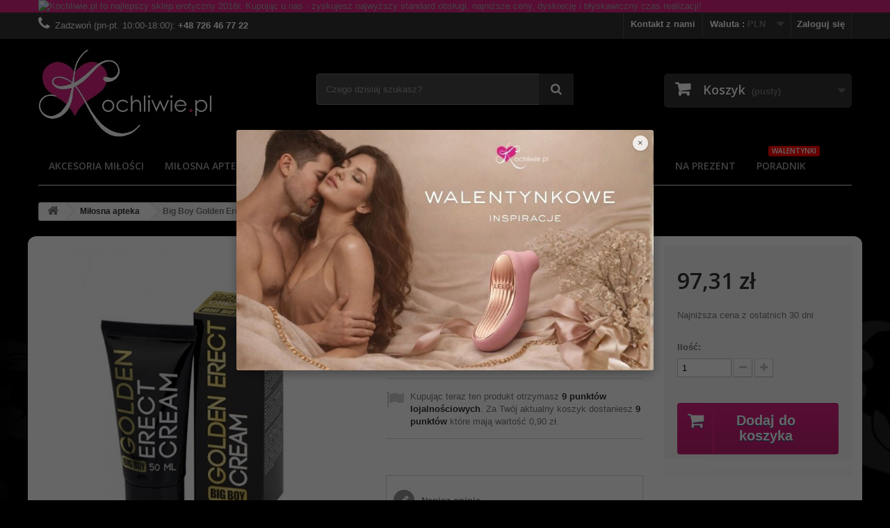

--- FILE ---
content_type: text/html; charset=utf-8
request_url: https://kochliwie.pl/big-boy-golden-erect-cream-50-ml-1889.html
body_size: 21891
content:
<!DOCTYPE HTML>
<!--[if lt IE 7]> <html class="no-js lt-ie9 lt-ie8 lt-ie7 " lang="pl"><![endif]-->
<!--[if IE 7]><html class="no-js lt-ie9 lt-ie8 ie7" lang="pl"><![endif]-->
<!--[if IE 8]><html class="no-js lt-ie9 ie8" lang="pl"><![endif]-->
<!--[if gt IE 8]> <html class="no-js ie9" lang="pl"><![endif]-->
<html lang="pl">
	<head>
		<meta charset="utf-8" />
		<title>Big Boy Golden Erect Cream 50 ml</title>
		<meta name="description" content="Big Boy Golden Erect Cream 50 ml -" />
		<meta name="keywords" content="big boy, golden erect, cream" />
		<meta name="robots" content="index,follow" />
		<meta name="viewport" content="width=device-width, minimum-scale=0.25, maximum-scale=1.6, initial-scale=1.0" /> 
		<meta name="apple-mobile-web-app-capable" content="yes" /> 
		<link rel="icon" type="image/vnd.microsoft.icon" href="/img/favicon.ico?1580337669" />
		<link rel="shortcut icon" type="image/x-icon" href="/img/favicon.ico?1580337669" />
			<link rel="stylesheet" href="https://kochliwie.pl/themes/lelo/cache/v_575_a9f574c3b4e001e6718091f11fb674b7_all.css" type="text/css" media="all" />
			<link rel="stylesheet" href="https://kochliwie.pl/themes/lelo/cache/v_575_2fd63e999f1e018cfab560a91762e059_print.css" type="text/css" media="print" />
		<script type="text/javascript">
var CUSTOMIZE_TEXTFIELD = 1;
var FancyboxI18nClose = 'Zamknij';
var FancyboxI18nNext = 'Następny';
var FancyboxI18nPrev = 'Poprzedni';
var PS_CATALOG_MODE = false;
var ajax_allowed = true;
var ajaxsearch = true;
var allowBuyWhenOutOfStock = false;
var attribute_anchor_separator = '-';
var attributesCombinations = [];
var availableLaterValue = '';
var availableNowValue = '';
var baseDir = 'https://kochliwie.pl/';
var baseUri = 'https://kochliwie.pl/';
var blocksearch_type = 'top';
var confirm_report_message = 'Czy jesteś pewien, że chcesz zgłosić ten komentarz?';
var contentOnly = false;
var currencyBlank = 1;
var currencyFormat = 2;
var currencyRate = 1;
var currencySign = 'zł';
var currentDate = '2026-01-31 23:40:06';
var customerGroupWithoutTax = false;
var customizationFields = false;
var customizationIdMessage = 'Dostosowywanie #';
var default_eco_tax = 0;
var delete_txt = 'Usuń';
var displayList = false;
var displayPrice = 0;
var doesntExist = 'Produkt nie jest dostępny w wybranej opcji. Proszę wybrać inną.';
var doesntExistNoMore = 'Oczekiwanie na dostawę';
var doesntExistNoMoreBut = '- DOSTĘPNY INNY WARIANT';
var ecotaxTax_rate = 0;
var fieldRequired = 'Wypełnij proszę wszystkie wymagane pola, potem zapisz zmiany.';
var freeProductTranslation = 'Za darmo!';
var freeShippingTranslation = 'Darmowa wysyłka!';
var generated_date = 1769899206;
var group_reduction = 0;
var idDefaultImage = 3867;
var id_lang = 1;
var id_product = 1889;
var img_dir = 'https://kochliwie.pl/themes/lelo/img/';
var img_prod_dir = 'https://kochliwie.pl/img/p/';
var img_ps_dir = 'https://kochliwie.pl/img/';
var instantsearch = false;
var isGuest = 0;
var isLogged = 0;
var jqZoomEnabled = false;
var loyalty_already = 'Nie ma punktów za ten produkt, ponieważ już jest na niego promocja.';
var loyalty_converted = 'które mają wartość';
var loyalty_nopoints = 'Nie ma punktów za ten produkt.';
var loyalty_point = 'punkt lojalnościowy';
var loyalty_points = 'punktów lojalnościowych';
var loyalty_total = 'Za Twój aktualny koszyk dostaniesz';
var loyalty_willcollect = 'Kupując teraz ten produkt otrzymasz';
var mailalerts_already = 'Masz już powiadomienie dla tego produktu';
var mailalerts_invalid = 'Twój adres jest niepoprawny.';
var mailalerts_placeholder = 'twój@email.com';
var mailalerts_registered = 'Wniosek o powiadomienie zatwierdzony';
var mailalerts_url_add = 'https://kochliwie.pl/module/mailalerts/actions?process=add';
var mailalerts_url_check = 'https://kochliwie.pl/module/mailalerts/actions?process=check';
var maxQuantityToAllowDisplayOfLastQuantityMessage = 0;
var minimalQuantity = 1;
var moderation_active = true;
var noTaxForThisProduct = false;
var none_award = '1';
var oosHookJsCodeFunctions = [];
var page_name = 'product';
var placeholder_blocknewsletter = 'Wpisz swój e-mail';
var point_rate = '10';
var point_value = '0.1';
var points_in_cart = 0;
var priceDisplayMethod = 0;
var priceDisplayPrecision = 2;
var productAvailableForOrder = true;
var productBasePriceTaxExcl = 79.113821;
var productBasePriceTaxExcluded = 79.113821;
var productHasAttributes = false;
var productPrice = 97.31;
var productPriceTaxExcluded = 79.113821;
var productPriceWithoutReduction = 97.31;
var productReference = '3100004112';
var productShowPrice = true;
var productUnitPriceRatio = 0;
var product_fileButtonHtml = 'Wybierz plik';
var product_fileDefaultHtml = 'Nie wybrano pliku';
var product_specific_price = [];
var productcomment_added = 'Twój komentarz został dodany!';
var productcomment_added_moderation = 'Twój komentarz został dodany i bedzie dostepny jak tylko zatwierdzi go moderator';
var productcomment_ok = 'Tak';
var productcomment_title = 'Nowy komentarz';
var productcomments_controller_url = 'https://kochliwie.pl/module/productcomments/default';
var productcomments_url_rewrite = true;
var quantitiesDisplayAllowed = false;
var quantityAvailable = 0;
var quickView = false;
var reduction_percent = 0;
var reduction_price = 0;
var removingLinkText = 'usuń ten produkt z koszyka';
var roundMode = 2;
var search_url = 'https://kochliwie.pl/szukaj';
var secure_key = 'bbf1403def458304c36607c69790aa69';
var specific_currency = false;
var specific_price = 0;
var static_token = 'e041d404efa18533c6785bf7fbfe1fad';
var stock_management = 1;
var taxRate = 23;
var token = 'e041d404efa18533c6785bf7fbfe1fad';
var uploading_in_progress = 'Przesyłanie w toku, proszę czekać ...';
var usingSecureMode = true;
</script>

		<script type="text/javascript" src="/js/jquery/jquery-1.11.0.min.js"></script>
		<script type="text/javascript" src="/js/jquery/jquery-migrate-1.2.1.min.js"></script>
		<script type="text/javascript" src="/js/jquery/plugins/jquery.easing.js"></script>
		<script type="text/javascript" src="/js/tools.js"></script>
		<script type="text/javascript" src="/themes/lelo/js/global.js"></script>
		<script type="text/javascript" src="/themes/lelo/js/autoload/10-bootstrap.min.js"></script>
		<script type="text/javascript" src="/themes/lelo/js/autoload/15-jquery.total-storage.min.js"></script>
		<script type="text/javascript" src="/themes/lelo/js/autoload/15-jquery.uniform-modified.js"></script>
		<script type="text/javascript" src="/themes/lelo/js/products-comparison.js"></script>
		<script type="text/javascript" src="/js/jquery/plugins/fancybox/jquery.fancybox.js"></script>
		<script type="text/javascript" src="/js/jquery/plugins/jquery.idTabs.js"></script>
		<script type="text/javascript" src="/js/jquery/plugins/jquery.scrollTo.js"></script>
		<script type="text/javascript" src="/js/jquery/plugins/jquery.serialScroll.js"></script>
		<script type="text/javascript" src="/js/jquery/plugins/bxslider/jquery.bxslider.js"></script>
		<script type="text/javascript" src="/themes/lelo/js/product.js"></script>
		<script type="text/javascript" src="/themes/lelo/js/modules/blockcart/ajax-cart.js"></script>
		<script type="text/javascript" src="/themes/lelo/js/tools/treeManagement.js"></script>
		<script type="text/javascript" src="/themes/lelo/js/modules/blocknewsletter/blocknewsletter.js"></script>
		<script type="text/javascript" src="/js/jquery/plugins/autocomplete/jquery.autocomplete.js"></script>
		<script type="text/javascript" src="/themes/lelo/js/modules/blocksearch/blocksearch.js"></script>
		<script type="text/javascript" src="/modules/productcomments/js/jquery.rating.pack.js"></script>
		<script type="text/javascript" src="/modules/ganalytics/views/js/GoogleAnalyticActionLib.js"></script>
		<script type="text/javascript" src="/themes/lelo/js/modules/mailalerts/mailalerts.js"></script>
		<script type="text/javascript" src="/themes/lelo/js/modules/productscategory/js/productscategory.js"></script>
		<script type="text/javascript" src="/themes/lelo/js/modules/crossselling/js/crossselling.js"></script>
		<script type="text/javascript" src="/modules/mancarousel/js/jquery.carouFredSel-6.2.1-packed.js"></script>
		<script type="text/javascript" src="/modules/mancarousel/js/jquery.ba-throttle-debounce.min.js"></script>
		<script type="text/javascript" src="/modules/mancarousel/js/mancarousel.js"></script>
		<script type="text/javascript" src="/modules/scrolltop/scrolltop.js"></script>
		<script type="text/javascript" src="/modules/tmmegamenu/views/js/hoverIntent.js"></script>
		<script type="text/javascript" src="/modules/tmmegamenu/views/js/superfish.js"></script>
		<script type="text/javascript" src="/modules/tmmegamenu/views/js/front.js"></script>
		<script type="text/javascript" src="/modules/przelewy24/views/js/p24_blik.js"></script>
		<script type="text/javascript" src="/themes/lelo/js/modules/loyalty/js/loyalty.js"></script>
		<script type="text/javascript" src="/modules/productcomments/js/jquery.textareaCounter.plugin.js"></script>
		<script type="text/javascript" src="/themes/lelo/js/modules/productcomments/js/productcomments.js"></script>
			
			<script type="text/javascript">
				(window.gaDevIds=window.gaDevIds||[]).push('d6YPbH');
				(function(i,s,o,g,r,a,m){i['GoogleAnalyticsObject']=r;i[r]=i[r]||function(){
				(i[r].q=i[r].q||[]).push(arguments)},i[r].l=1*new Date();a=s.createElement(o),
				m=s.getElementsByTagName(o)[0];a.async=1;a.src=g;m.parentNode.insertBefore(a,m)
				})(window,document,'script','//www.google-analytics.com/analytics.js','ga');
				ga('create', 'UA-30535118-1', 'auto');
				ga('require', 'ec');</script><script defer type="text/javascript">/*
 *
 *  2007-2024 PayPal
 *
 *  NOTICE OF LICENSE
 *
 *  This source file is subject to the Academic Free License (AFL 3.0)
 *  that is bundled with this package in the file LICENSE.txt.
 *  It is also available through the world-wide-web at this URL:
 *  http://opensource.org/licenses/afl-3.0.php
 *  If you did not receive a copy of the license and are unable to
 *  obtain it through the world-wide-web, please send an email
 *  to license@prestashop.com so we can send you a copy immediately.
 *
 *  DISCLAIMER
 *
 *  Do not edit or add to this file if you wish to upgrade PrestaShop to newer
 *  versions in the future. If you wish to customize PrestaShop for your
 *  needs please refer to http://www.prestashop.com for more information.
 *
 *  @author 2007-2024 PayPal
 *  @author 202 ecommerce <tech@202-ecommerce.com>
 *  @copyright PayPal
 *  @license http://opensource.org/licenses/osl-3.0.php Open Software License (OSL 3.0)
 *
 */


    

function updateFormDatas()
{
	var nb = $('#quantity_wanted').val();
	var id = $('#idCombination').val();

	$('.paypal_payment_form input[name=quantity]').val(nb);
	$('.paypal_payment_form input[name=id_p_attr]').val(id);
}
	
$(document).ready( function() {
    
		var baseDirPP = baseDir.replace('http:', 'https:');
		
	if($('#in_context_checkout_enabled').val() != 1)
	{
        $(document).on('click','#payment_paypal_express_checkout', function() {
			$('#paypal_payment_form_cart').submit();
			return false;
		});
	}


	var jquery_version = $.fn.jquery.split('.');
	if(jquery_version[0]>=1 && jquery_version[1] >= 7)
	{
		$('body').on('submit',".paypal_payment_form", function () {
			updateFormDatas();
		});
	}
	else {
		$('.paypal_payment_form').live('submit', function () {
			updateFormDatas();
		});
	}

	function displayExpressCheckoutShortcut() {
		var id_product = $('input[name="id_product"]').val();
		var id_product_attribute = $('input[name="id_product_attribute"]').val();
		$.ajax({
			type: "GET",
			url: baseDirPP+'/modules/paypal/express_checkout/ajax.php',
			data: { get_qty: "1", id_product: id_product, id_product_attribute: id_product_attribute },
			cache: false,
			success: function(result) {
				if (result == '1') {
					$('#container_express_checkout').slideDown();
				} else {
					$('#container_express_checkout').slideUp();
				}
				return true;
			}
		});
	}

	$('select[name^="group_"]').change(function () {
		setTimeout(function(){displayExpressCheckoutShortcut()}, 500);
	});

	$('.color_pick').click(function () {
		setTimeout(function(){displayExpressCheckoutShortcut()}, 500);
	});

    if($('body#product').length > 0) {
        setTimeout(function(){displayExpressCheckoutShortcut()}, 500);
    }
	
	
			

	var modulePath = 'modules/paypal';
	var subFolder = '/integral_evolution';

	var fullPath = baseDirPP + modulePath + subFolder;
	var confirmTimer = false;
		
	if ($('form[target="hss_iframe"]').length == 0) {
		if ($('select[name^="group_"]').length > 0)
			displayExpressCheckoutShortcut();
		return false;
	} else {
		checkOrder();
	}

	function checkOrder() {
		if(confirmTimer == false)
			confirmTimer = setInterval(getOrdersCount, 1000);
	}

	});


</script><script type="text/javascript"> 
						var checkCaptchaUrl ="/modules/eicaptcha/eicaptcha-ajax.php";
						var RecaptachKey = "6LfueSITAAAAAJbNq8AqIjeUuhZRCNo6jx1fNNEK";
					</script>
					<script src="https://www.google.com/recaptcha/api.js?onload=onloadCallback&render=explicit" async defer></script>
					<script type="text/javascript" src="/modules/eicaptcha//js/eicaptcha-modules.js"></script><script>
    
    !function(d,m,e,v,n,t,s){d['WphTrackObject'] = n;
        d[n] = window[n] || function() {(d[n].queue=d[n].queue||[]).push(arguments)},
            d[n].l = 1 * new Date(), t=m.createElement(e), s=m.getElementsByTagName(e)[0],
            t.async=1;t.src=v;s.parentNode.insertBefore(t,s)}(window,document,'script',
        'https://pixel.wp.pl/w/tr.js', 'wph');
    
    wph('init', 'WP-ADS-YCOZIKZJU', {
        plugin_name: "Prestashop1.6",
        plugin_version: "1.0.3"
    });



    

    window.wphGetCookie = function(name) {
        var match = document.cookie.match(new RegExp('(^| )' + name + '=([^;]+)'));
        if (match) return match[2];
    };

    window.wphDecodeObject = function (x) {
        return (decodeURI(x) !== decodeURIComponent(x));
    };

    var wphAddToCartLimit = 55;
    var wphCurrentATC = 0;

    window.wphRunAddToCart = function(r) {
        var wph_obj_cart = wphGetCookie('wp_add_to_cart');

        if( wph_obj_cart === undefined ) {

            if(r != 'reload' && wphCurrentATC != wphAddToCartLimit) {
                wphCurrentATC = wphCurrentATC + 1;
                setTimeout(wphRunAddToCart, 500);
            }

            return false;
        } else {
            setTimeout(wphRunAddToCart, 500);
        }

        if( wph_obj_cart !== undefined && wphDecodeObject( wph_obj_cart ) ) {

            wph_obj_cart = JSON.parse( decodeURIComponent( wph_obj_cart.replace(/\+/g, ' ') ) );

            wph('track', 'AddToCart', {
                contents: [wph_obj_cart]
            });

            document.cookie = "wp_add_to_cart= ; expires = Thu, 01 Jan 1970 00:00:00 GMT; path = /";
        }
    };

    window.wphBindEvents = function() {
        var wphQueryList = '#layer_cart, #blockcart-modal';

        const config = { attributes: true, childList: true, subtree: true };

        const callback = function(mutationsList, observer) {
            for(const mutation of mutationsList) {
                if (mutation.target.id && wphQueryList.search(mutation.target.id) != -1) {
                    setTimeout(wphRunAddToCart, 500);
                    return true;
                }
            }
        };

        const observer = new MutationObserver(callback);

        observer.observe(document.body, config);

    }

    window.wphCheckjQuery = function() {
        if( window.jQuery ) {
            wphBindEvents();
        } else {
            setTimeout(wphCheckjQuery, 500);
        }
    };

    window.onload = wphCheckjQuery;

    wphRunAddToCart('reload');
    

</script>
		<link rel="stylesheet" href="https://fonts.googleapis.com/css?family=Open+Sans:300,600&amp;subset=latin,latin-ext" type="text/css" media="all" />
		<!--[if IE 8]>
		<script src="https://oss.maxcdn.com/libs/html5shiv/3.7.0/html5shiv.js"></script>
		<script src="https://oss.maxcdn.com/libs/respond.js/1.3.0/respond.min.js"></script>
		<![endif]-->
		<link href="https://netdna.bootstrapcdn.com/font-awesome/4.4.0/css/font-awesome.min.css" rel="stylesheet" type="text/css" media="screen" />
		
			<!-- Google Tag Manager -->
			<script>(function(w,d,s,l,i){w[l]=w[l]||[];w[l].push({'gtm.start':
			new Date().getTime(),event:'gtm.js'});var f=d.getElementsByTagName(s)[0],
			j=d.createElement(s),dl=l!='dataLayer'?'&l='+l:'';j.async=true;j.src=
			'https://www.googletagmanager.com/gtm.js?id='+i+dl;f.parentNode.insertBefore(j,f);
			})(window,document,'script','dataLayer','GTM-PDTZRN6');</script>
			<!-- End Google Tag Manager -->
		
	</head>
	<body id="product" class="product product-1889 product-big-boy-golden-erect-cream-50-ml category-23 category-milosna-apteka hide-left-column hide-right-column lang_pl">
			 
			<!-- Google Tag Manager (noscript) -->
			<noscript><iframe src="https://www.googletagmanager.com/ns.html?id=GTM-PDTZRN6"
			height="0" width="0" style="display:none;visibility:hidden"></iframe></noscript>
			<!-- End Google Tag Manager (noscript) -->
				
					<div id="page">
			<div class="header-container">
				<header id="header">
					<div class="banner">
						<div class="container">
							<div class="row">
								<a href="http://kochliwie.pl/informacja/odbierz-gratis-17" title="Kochliwie.pl to najlepszy sklep erotyczny 2016r. Kupuj&#261;c u nas - zyskujesz najwy&#380;szy standard obs&#322;ugi, najni&#380;sze ceny, dyskrecj&#281; i b&#322;yskawiczny czas realizacji!">
	<img class="img-responsive" src="https://kochliwie.pl/modules/blockbanner/img/253db2f5f5bd3cdc5f5c1cec4b5c2e59.png" alt="Kochliwie.pl to najlepszy sklep erotyczny 2016r. Kupuj&#261;c u nas - zyskujesz najwy&#380;szy standard obs&#322;ugi, najni&#380;sze ceny, dyskrecj&#281; i b&#322;yskawiczny czas realizacji!" title="Kochliwie.pl to najlepszy sklep erotyczny 2016r. Kupuj&#261;c u nas - zyskujesz najwy&#380;szy standard obs&#322;ugi, najni&#380;sze ceny, dyskrecj&#281; i b&#322;yskawiczny czas realizacji!" width="1170" height="65" />
</a>

							</div>
						</div>
					</div>
					<div class="nav">
						<div class="container">
							<div class="row">
								<nav><!-- Block user information module NAV  -->
<div class="header_user_info">
			<a class="login" href="https://kochliwie.pl/moje-konto" rel="nofollow" title="Zaloguj się do swojego konta klienta">
			Zaloguj się
		</a>
	</div>
<!-- /Block usmodule NAV -->
<!-- Block currencies module -->
	<div id="currencies-block-top">
		<form id="setCurrency" action="/big-boy-golden-erect-cream-50-ml-1889.html" method="post">
			<div class="current">
				<input type="hidden" name="id_currency" id="id_currency" value=""/>
				<input type="hidden" name="SubmitCurrency" value="" />
				<span class="cur-label">Waluta :</span>
																		<strong>PLN</strong>							</div>
			<ul id="first-currencies" class="currencies_ul toogle_content">
									<li >
						<a href="javascript:setCurrency(3);" rel="nofollow" title="Euro">
							Euro
						</a>
					</li>
									<li class="selected">
						<a href="javascript:setCurrency(1);" rel="nofollow" title="Zloty">
							Zloty
						</a>
					</li>
							</ul>
		</form>
	</div>
<!-- /Block currencies module --><!-- Block languages module -->
<!-- /Block languages module -->
<div id="contact-link">
	<a href="https://kochliwie.pl/kontakt" title="Skontaktuj się z nami">Kontakt z nami</a>
</div>
	<span class="shop-phone">
		<i class="icon-phone"></i>Zadzwoń (pn-pt. 10:00-18:00): <strong>+48 726 46 77 22</strong>
	</span>
</nav>
							</div>
						</div>
					</div>
					<div>
						<div class="container">
							<div class="row">
								<div id="header_logo">
									<a href="http://kochliwie.pl/" title="Kochliwie.pl">
										<img class="logo img-responsive" src="https://kochliwie.pl/img/kochliwiepl-1452363374.jpg" alt="Kochliwie.pl" width="250" height="126"/>
									</a>
								</div>
								<!-- Block search module TOP -->
<div id="search_block_top" class="col-sm-4 clearfix">
	<form id="searchbox" method="get" action="//kochliwie.pl/szukaj" >
		<input type="hidden" name="controller" value="search" />
		<input type="hidden" name="orderby" value="position" />
		<input type="hidden" name="orderway" value="desc" />
		<input class="search_query form-control" type="text" id="search_query_top" name="search_query" placeholder="Czego dzisiaj szukasz?" value="" />
		<button type="submit" name="submit_search" class="btn btn-default button-search">
			<span>Czego dzisiaj szukasz?</span>
		</button>
	</form>
</div>
<!-- /Block search module TOP --><!-- MODULE Block cart -->
<div class="col-sm-4 clearfix">
	<div class="shopping_cart">
		<a href="https://kochliwie.pl/szybkie-zakupy" title="Pokaż mój koszyk" rel="nofollow">
			<b>Koszyk</b>
			<span class="ajax_cart_quantity unvisible">0</span>
			<span class="ajax_cart_product_txt unvisible">Produkt</span>
			<span class="ajax_cart_product_txt_s unvisible">Produkty</span>
			<span class="ajax_cart_total unvisible">
							</span>
			<span class="ajax_cart_no_product">(pusty)</span>
					</a>
					<div class="cart_block block exclusive">
				<div class="block_content">
					<!-- block list of products -->
					<div class="cart_block_list">
												<p class="cart_block_no_products">
							Brak produktów
						</p>
												<div class="cart-prices">
						<!-- danielox: usniecie informacji o kosztach dostawy poprzez dodanie display:none -->
							<div style="display:none" class="cart-prices-line first-line">
								<span class="price cart_block_shipping_cost ajax_cart_shipping_cost">
																			Darmowa wysyłka!
																	</span>
								<span>
									Wysyłka
								</span>
							</div>
																					<div class="cart-prices-line last-line">
								<span class="price cart_block_total ajax_block_cart_total">0,00 zł</span>
								<span>Razem</span>
							</div>
													</div>
						<p class="cart-buttons">
							<a id="button_order_cart" class="btn btn-default button button-small" href="https://kochliwie.pl/szybkie-zakupy" title="Realizuj zamówienie" rel="nofollow">
								<span>
									Realizuj zamówienie<i class="icon-chevron-right right"></i>
								</span>
							</a>
						</p>
					</div>
				</div>
			</div><!-- .cart_block -->
			</div>
</div>

	<div id="layer_cart">
		<div class="clearfix">
			<div class="layer_cart_product col-xs-12 col-md-6">
				<span class="cross" title="Zamknij okno"></span>
				<h2>
					<i class="icon-ok"></i>Produkt dodany poprawnie do Twojego koszyka
				</h2>
				<div class="product-image-container layer_cart_img">
				</div>
				<div class="layer_cart_product_info">
					<span id="layer_cart_product_title" class="product-name"></span>
					<span id="layer_cart_product_attributes"></span>
					<div>
						<strong class="dark">Ilość</strong>
						<span id="layer_cart_product_quantity"></span>
					</div>
					<div>
						<strong class="dark">Razem</strong>
						<span id="layer_cart_product_price"></span>
					</div>
				</div>
			</div>
			<div class="layer_cart_cart col-xs-12 col-md-6">
				<h2>
					<!-- Plural Case [both cases are needed because page may be updated in Javascript] -->
					<span class="ajax_cart_product_txt_s  unvisible">
						Ilość produktów w Twoim koszyku: <span class="ajax_cart_quantity">0</span>.
					</span>
					<!-- Singular Case [both cases are needed because page may be updated in Javascript] -->
					<span class="ajax_cart_product_txt ">
						Jest 1 produkt w Twoim koszyku.
					</span>
				</h2>
	
				<div class="layer_cart_row">
					<strong class="dark">
						Razem produkty:
													(brutto)
											</strong>
					<span class="ajax_block_products_total">
											</span>
				</div>
	
								
								<div class="button-container">	
					<span class="continue btn btn-default button exclusive-medium" title="Kontynuuj zakupy">
						<span>
							<i class="icon-chevron-left left"></i>Kontynuuj zakupy
						</span>
					</span>
					<a class="btn btn-default button button-medium"	href="https://kochliwie.pl/szybkie-zakupy" title="Przejdź do realizacji zamówienia" rel="nofollow">
						<span>
							Przejdź do realizacji zamówienia<i class="icon-chevron-right right"></i>
						</span>
					</a>	
				</div>
			</div>
		</div>
		<div class="crossseling"></div>
	</div> <!-- #layer_cart -->
	<div class="layer_cart_overlay"></div>

<!-- /MODULE Block cart --> 
            <div class="top_menu">
            <div class="menu-title">Menu</div>
            <ul class="menu clearfix"><li class=""><a href="https://kochliwie.pl/akcesoria-milosci-45">Akcesoria miłości</a></li><li class=""><a href="https://kochliwie.pl/milosna-apteka-23">Miłosna apteka</a></li><li class=""><a href="https://kochliwie.pl/kosmetyki-21">Kosmetyki</a></li><li class=""><a href="https://kochliwie.pl/bielizna-54">Bielizna</a></li><li class=""><a href="https://kochliwie.pl/bdsm-fetysz-94">BDSM i gra wstępna</a></li><li class=""><a href="/nowe-produkty">Nowości</a></li><li class=""><a href="/informacja/odbierz-gratis-17">Promocje</a></li><li class=""><a href="https://kochliwie.pl/pomysl-na-prezent-103">Na prezent</a></li><li class=""><a href="/informacja/walentynkowe-inspiracje-22">Poradnik<span class="menu_badge">Walentynki</span></a></li></ul>
    
            </div>
    							</div>
						</div>
					</div>
				</header>
			</div>
			<div class="columns-container">
				<div id="columns" class="container">
											
<!-- Breadcrumb -->
<div class="breadcrumb clearfix">
	<a class="home" href="http://kochliwie.pl/" title="Powr&oacute;t do strony gł&oacute;wnej"><i class="icon-home"></i></a>
			<span class="navigation-pipe" >&gt;</span>
					<a href="https://kochliwie.pl/milosna-apteka-23" title="Miłosna apteka" data-gg="">Miłosna apteka</a><span class="navigation-pipe">></span>Big Boy Golden Erect Cream 50 ml
			</div>
<!-- /Breadcrumb -->
										<div id="slider_row" class="row">
						<div id="top_column" class="center_column col-xs-12 col-sm-12"></div>
					</div>
					<div class="row">
																		<div id="center_column" class="center_column col-xs-12 col-sm-12">
	

							<div itemscope itemtype="http://schema.org/Product">
	<div class="primary_block row">
					<div class="container">
				<div class="top-hr"></div>
			</div>
								<!-- left infos-->
		<div class="pb-left-column col-xs-12 col-sm-4 col-md-5">
			<!-- product img-->
			<div id="image-block" class="clearfix">
																	<span id="view_full_size">
													<img id="bigpic" itemprop="image" src="https://kochliwie.pl/3867-large_default/big-boy-golden-erect-cream-50-ml.jpg" title="Big Boy Golden Erect Cream 50 ml" alt="Big Boy Golden Erect Cream 50 ml" width="458" height="458"/>
															<span class="span_link no-print">Zobacz większe</span>
																		</span>
							</div> <!-- end image-block -->
							<!-- thumbnails -->
				<div id="views_block" class="clearfix hidden">
										<div id="thumbs_list">
						<ul id="thumbs_list_frame">
																																																						<li id="thumbnail_3867" class="last">
									<a href="https://kochliwie.pl/3867-thickbox_default/big-boy-golden-erect-cream-50-ml.jpg"	data-fancybox-group="other-views" class="fancybox shown" title="Big Boy Golden Erect Cream 50 ml">
										<img class="img-responsive" id="thumb_3867" src="https://kochliwie.pl/3867-cart_default/big-boy-golden-erect-cream-50-ml.jpg" alt="Big Boy Golden Erect Cream 50 ml" title="Big Boy Golden Erect Cream 50 ml" height="80" width="80" itemprop="image" />
									</a>
								</li>
																			</ul>
					</div> <!-- end thumbs_list -->
									</div> <!-- end views-block -->
				<!-- end thumbnails -->
								</div> <!-- end pb-left-column -->
		<!-- end left infos-->
		<!-- center infos -->
		<div class="pb-center-column col-xs-12 col-sm-4">
						<h1 itemprop="name">Big Boy Golden Erect Cream 50 ml</h1>
			<!--
			<p id="product_reference">
				<label>Model </label>
				<span class="editable" itemprop="sku">3100004112</span>
			</p>
			-->
			<!--
						<p id="product_condition">
				<label>Stan: </label>
									<link itemprop="itemCondition" href="http://schema.org/NewCondition"/>
					<span class="editable">Nowość</span>
							</p>
						-->
							<div id="short_description_block">
											<div id="short_description_content" class="rte align_justify" itemprop="description">Krem na poprawę erekcji i rozmiaru penisa</div>
					
											<p class="buttons_bottom_block">
							<a href="javascript:{}" class="button">
								Więcej szczeg&oacute;ł&oacute;w
							</a>
						</p>
										<!---->
				</div> <!-- end short_description_block -->
						<!-- Manufacter -->
			<p>
			<!--				<p>
					<a href="https://kochliwie.pl/cobeco-pharma_9">
					<img src=" https://kochliwie.pl/img/m/9.jpg" width="100%" height= auto; />
				</p>
			-->
			
																<a href="https://kochliwie.pl/cobeco-pharma_9">
						<img src="https://kochliwie.pl/img/m/9.jpg" alt="Cobeco Pharma" />
					</a>
										</p>
										<!-- availability -->
				<p id="availability_statut" style="display: none;">
					
					<span id="availability_value"></span>
				</p>
				
				<p class="warning_inline" id="last_quantities" style="display: none" >Ostatnie egzemplarze!</p>
						<p id="availability_date" style="display: none;">
				<span id="availability_date_label">Data dostępności:</span>
				<span id="availability_date_value"></span>
			</p>

			<!-- Out of stock hook -->
			<div id="oosHook" style="display: none;">
				<!-- MODULE MailAlerts -->
			<p class="form-group">
			<input type="text" id="oos_customer_email" name="customer_email" size="20" value="twój@email.com" class="mailalerts_oos_email form-control" />
    	</p>
    	<a href="#" title="Powiadom mnie kiedy będzie dostępny" id="mailalert_link" rel="nofollow">Powiadom mnie kiedy będzie dostępny</a>
	<span id="oos_customer_email_result" style="display:none; display: block;"></span>

<!-- END : MODULE MailAlerts -->
			</div>
			<p id="loyalty" class="align_justify">
			Kupując teraz ten produkt otrzymasz <b><span id="loyalty_points">9</span> 
		punktów lojalnościowych</b>. 
		Za Twój aktualny koszyk dostaniesz <b><span id="total_loyalty_points">9</span> 
		punktów</b> które mają wartość 
		<span id="loyalty_price">0,90 zł</span>.
	</p>
<br class="clear" />











 
<div id="product_comments_block_extra" class="no-print" itemprop="aggregateRating" itemscope itemtype="http://schema.org/AggregateRating">
	
	<ul class="comments_advices">
							<li>
				<a class="open-comment-form" href="#new_comment_form">
					Napisz opinię
				</a>
			</li>
			</ul>
</div>
<!--  /Module ProductComments -->
							<!-- usefull links-->
				<ul id="usefull_link_block" class="clearfix no-print">
										<li class="print">
						<a href="javascript:print();">
							Drukuj
						</a>
					</li>
									</ul>
					</div>
		<!-- end center infos-->
		<!-- pb-right-column-->
		<div class="pb-right-column col-xs-12 col-sm-4 col-md-3">
						<!-- add to cart form-->
			<form id="buy_block" action="https://kochliwie.pl/koszyk" method="post">
				<!-- hidden datas -->
				<p class="hidden">
					<input type="hidden" name="token" value="e041d404efa18533c6785bf7fbfe1fad" />
					<input type="hidden" name="id_product" value="1889" id="product_page_product_id" />
					<input type="hidden" name="add" value="1" />
					<input type="hidden" name="id_product_attribute" id="idCombination" value="" />
				</p>
				<div class="box-info-product">
					<div class="content_prices clearfix">
													<!-- prices -->
							<div class="price">
								<p class="our_price_display" itemprop="offers" itemscope itemtype="http://schema.org/Offer">
									<link itemprop="availability" href="http://schema.org/InStock"/>																			<span id="our_price_display" itemprop="price">97,31 zł</span>
										<!--											brutto										-->
										<meta itemprop="priceCurrency" content="PLN" />
										
																	</p>
								<p id="reduction_percent"  style="display:none;">
									<span id="reduction_percent_display">
																				
									</span>
								</p>
								<p id="reduction_amount"  style="display:none">
									<span id="reduction_amount_display">
																		</span>
								</p>
								<p id="old_price" class="hidden">
																			
										<span id="old_price_display"></span>
										<!-- brutto -->
										
																		
								</p>
																
								<p><br>Najniższa cena z ostatnich 30 dni</p>
								
							</div> <!-- end prices -->
																											 
						
						<div class="clear"></div>
					</div> <!-- end content_prices -->
					<div class="product_attributes clearfix">
						<!-- quantity wanted -->
												<p id="quantity_wanted_p">
							<label>Ilość:</label>
							<input type="text" name="qty" id="quantity_wanted" class="text" value="1" />
							<a href="#" data-field-qty="qty" class="btn btn-default button-minus product_quantity_down">
								<span><i class="icon-minus"></i></span>
							</a>
							<a href="#" data-field-qty="qty" class="btn btn-default button-plus product_quantity_up">
								<span><i class="icon-plus"></i></span>
							</a>
							<span class="clearfix"></span>
						</p>
												<!-- minimal quantity wanted -->
						<p id="minimal_quantity_wanted_p" style="display: none;">
							Ten produkt nie jest sprzedawany pojedynczo. Musisz wybrać conajmniej <b id="minimal_quantity_label">1</b> sztuk tego produktu.
						</p>
											</div> <!-- end product_attributes -->
					<div class="box-cart-bottom">
						<div>
							<p id="add_to_cart" class="buttons_bottom_block no-print">
								<button type="submit" name="Submit" class="exclusive">
									<span>Dodaj do koszyka</span>
								</button>
							</p>
						</div>
						<!-- Productpaymentlogos module -->
<div id="product_payment_logos">
	<div class="box-security">
    <h5 class="product-heading-h5"></h5>
  	<a href="/informacja/dostawa-1" title="">		<img src="/modules/productpaymentlogos/img/f861341ec00cb00ad44730975ff42125.png" alt="" class="img-responsive" />
	</a>    </div>
</div>
<!-- /Productpaymentlogos module -->
<script>
    
    var wph_product_obj = {};
    var wph_product_sizes = [];
    var wph_product_colour = [];
    

            
        var temp_size = 'onesize';

        wph_product_sizes.push(temp_size);
        
    
            
        var temp_color = 'onecolour';

        wph_product_colour.push(temp_color);
        
    

    wph_product_obj.id = '1889';
    wph_product_obj.name = 'Big Boy Golden Erect Cream 50 ml';
    wph_product_obj.category = 'Miłosna apteka';
        wph_product_obj.price = 97.31;
    wph_product_obj.quantity = 1;
    wph_product_obj.in_stock = true;

    wph_product_obj.sizes = wph_product_sizes;
    wph_product_obj.colours = wph_product_colour;


    
    wph('track', 'ViewContent', {
        content_type: 'Site',
        content_name: 'ViewProduct',
        contents: [wph_product_obj],
    });
    
</script><strong></strong>
					</div> <!-- end box-cart-bottom -->
				</div> <!-- end box-info-product -->
			</form>
					</div> <!-- end pb-right-column-->
	</div> <!-- end primary_block -->
								<!-- More info -->
			<section class="page-product-box">
				<h3 class="page-product-heading">Więcej informacji</h3>									<!-- full description -->
					<div  class="rte"><p> </p>
<p>Produkt ten sprawi, iż ukrwienie penisa nastąpi szybciej oraz pomoże utrzymać erekcję na dłużej. W rezultacie członek stanie sie grubszy i dluższy.</p>
<p>Popraw ukrwienie swojego penisa! Popraw erekcję i zwieksz rozmiar uzywajac Big Boy Golden Erect Cream.</p>
<p> </p>
<p>Pojemność: <span style="color: #db2282;">50 ml</span></p></div>
			</section>
			<!--end  More info -->
				<!--HOOK_PRODUCT_TAB -->
		<section class="page-product-box">
			<div><br /><br /><img style="display: block; margin-left: auto; margin-right: auto;" src="/modules/contentbox/content/najlepszy-sexshop-wysylkowy-1.png" alt="" height="67px" width="1170px" /></div>
<h3 id="#idTab5" class="idTabHrefShort page-product-heading">Opinie</h3> 
			<div id="idTab5">
	<div id="product_comments_block_tab">
								<p class="align_center">
				<a id="new_comment_tab_btn" class="btn btn-default button button-small open-comment-form" href="#new_comment_form">
					<span>Bądź pierwszym który napisze recenzję !</span>
				</a>
			</p>
						</div> <!-- #product_comments_block_tab -->
</div>

<!-- Fancybox -->
<div style="display: none;">
	<div id="new_comment_form">
		<form id="id_new_comment_form" action="#">
			<h2 class="page-subheading">
				Napisz opinię
			</h2>
			<div class="row">
									<div class="product clearfix  col-xs-12 col-sm-6">
						<img src="https://kochliwie.pl/3867-medium_default/big-boy-golden-erect-cream-50-ml.jpg" height="125" width="125" alt="Big Boy Golden Erect Cream 50 ml" />
						<div class="product_desc">
							<p class="product_name">
								<strong>Big Boy Golden Erect Cream 50 ml</strong>
							</p>
							Krem na poprawę erekcji i rozmiaru penisa
						</div>
					</div>
								<div class="new_comment_form_content col-xs-12 col-sm-6">
					<h2>Napisz opinię</h2>
					<div id="new_comment_form_error" class="error" style="display: none; padding: 15px 25px">
						<ul></ul>
					</div>
											<ul id="criterions_list">
													<li>
								<label>Ocena:</label>
								<div class="star_content">
									<input class="star" type="radio" name="criterion[1]" value="1" />
									<input class="star" type="radio" name="criterion[1]" value="2" />
									<input class="star" type="radio" name="criterion[1]" value="3" checked="checked" />
									<input class="star" type="radio" name="criterion[1]" value="4" />
									<input class="star" type="radio" name="criterion[1]" value="5" />
								</div>
								<div class="clearfix"></div>
							</li>
												</ul>
										<label for="comment_title">
						Tytuł: <sup class="required">*</sup>
					</label>
					<input id="comment_title" name="title" type="text" value=""/>
					<label for="content">
						Komentarz: <sup class="required">*</sup>
					</label>
					<textarea id="content" name="content"></textarea>
											<label>
							Twój pseudonim: <sup class="required">*</sup>
						</label>
						<input id="commentCustomerName" name="customer_name" type="text" value=""/>
										<div id="new_comment_form_footer">
						<input id="id_product_comment_send" name="id_product" type="hidden" value='1889' />
						<p class="fl required"><sup>*</sup> Pola wymagane</p>
						<p class="fr">
							<button id="submitNewMessage" name="submitMessage" type="submit" class="btn button button-small">
								<span>Wyślij</span>
							</button>&nbsp;
							lub&nbsp;
							<a class="closefb" href="#">
								Anuluj
							</a>
						</p>
						<div class="clearfix"></div>
					</div> <!-- #new_comment_form_footer -->
				</div>
			</div>
		</form><!-- /end new_comment_form_content -->
	</div>
</div>
<!-- End fancybox -->

		</section>
		<!--end HOOK_PRODUCT_TAB -->
				    <section id="crossselling" class="page-product-box">
    	<h3 class="productscategory_h2 page-product-heading">
                            Klienci którzy zakupili ten produkt kupili również:
                    </h3>
    	<div id="crossselling_list">
            <ul id="crossselling_list_car" class="clearfix">
                                    <li class="product-box item" itemprop="isRelatedTo" itemscope itemtype="http://schema.org/Product">
                        <a class="lnk_img product-image" href="https://kochliwie.pl/erekta-absolut-92.html" title="Erekta Absolut" >
                            <img itemprop="image" src="https://kochliwie.pl/580-home_default/erekta-absolut.jpg" alt="Erekta Absolut" />
                        </a>
                        <p itemprop="name" class="product_name">
                            <a itemprop="url" href="https://kochliwie.pl/erekta-absolut-92.html" title="Erekta Absolut">
                                Erekta Absolut
                            </a>
                        </p>
                                                    <p class="price_display">
                                <span class="price">87,63 zł</span>
                            </p>
                                            </li>
                                    <li class="product-box item" itemprop="isRelatedTo" itemscope itemtype="http://schema.org/Product">
                        <a class="lnk_img product-image" href="https://kochliwie.pl/picobong-tano-plug-vibe-wibrator-analny-741.html" title="PicoBong Tano Plug Vibe - wibrator analny" >
                            <img itemprop="image" src="https://kochliwie.pl/1889-home_default/picobong-tano-plug-vibe-wibrator-analny.jpg" alt="PicoBong Tano Plug Vibe - wibrator analny" />
                        </a>
                        <p itemprop="name" class="product_name">
                            <a itemprop="url" href="https://kochliwie.pl/picobong-tano-plug-vibe-wibrator-analny-741.html" title="PicoBong Tano Plug Vibe - wibrator analny">
                                PicoBong...
                            </a>
                        </p>
                                                    <p class="price_display">
                                <span class="price">257,06 zł</span>
                            </p>
                                            </li>
                            </ul>
        </div>
    </section>
<section class="page-product-box blockproductscategory">
	<h3 class="productscategory_h3 page-product-heading">30 Inne produkty w tej samej kategorii:</h3>
	<div id="productscategory_list" class="clearfix">
		<ul id="bxslider1" class="bxslider clearfix">
		 			<li class="product-box item">
				<a href="https://kochliwie.pl/prezerwatywy-durex-fetherlite-ultima-a3-2596.html" class="lnk_img product-image" title="Prezerwatywy Durex Fetherlite Ultima A3"><img src="https://kochliwie.pl/6588-home_default/prezerwatywy-durex-fetherlite-ultima-a3.jpg" alt="Prezerwatywy Durex Fetherlite Ultima A3" /></a>
                
				<h5 class="product-name">
					<a href="https://kochliwie.pl/prezerwatywy-durex-fetherlite-ultima-a3-2596.html" title="Prezerwatywy Durex Fetherlite Ultima A3">Prezerwatyw...</a>
				</h5>
								<p class="price_display">
					<span class="price">35,90 zł</span>
                                        				</p>
							</li>
					<li class="product-box item">
				<a href="https://kochliwie.pl/prezerwatywy-durex-invisible-a3-dodatkowo-nawilzone-2601.html" class="lnk_img product-image" title="Prezerwatywy Durex Invisible A3 dodatkowo nawilżone"><img src="https://kochliwie.pl/6565-home_default/prezerwatywy-durex-invisible-a3-dodatkowo-nawilzone.jpg" alt="Prezerwatywy Durex Invisible A3 dodatkowo nawilżone" /></a>
                
				<h5 class="product-name">
					<a href="https://kochliwie.pl/prezerwatywy-durex-invisible-a3-dodatkowo-nawilzone-2601.html" title="Prezerwatywy Durex Invisible A3 dodatkowo nawilżone">Prezerwatyw...</a>
				</h5>
								<p class="price_display">
					<span class="price">35,90 zł</span>
                                        				</p>
							</li>
					<li class="product-box item">
				<a href="https://kochliwie.pl/prezerwatywy-durex-invisible-a10-dodatkowo-nawilzone-2602.html" class="lnk_img product-image" title="Prezerwatywy Durex Invisible A10 dodatkowo nawilżone"><img src="https://kochliwie.pl/6566-home_default/prezerwatywy-durex-invisible-a10-dodatkowo-nawilzone.jpg" alt="Prezerwatywy Durex Invisible A10 dodatkowo nawilżone" /></a>
                
				<h5 class="product-name">
					<a href="https://kochliwie.pl/prezerwatywy-durex-invisible-a10-dodatkowo-nawilzone-2602.html" title="Prezerwatywy Durex Invisible A10 dodatkowo nawilżone">Prezerwatyw...</a>
				</h5>
								<p class="price_display">
					<span class="price">71,81 zł</span>
                                        				</p>
							</li>
					<li class="product-box item">
				<a href="https://kochliwie.pl/prezerwatywy-durex-invisible-a3-supercienkie-2603.html" class="lnk_img product-image" title="Prezerwatywy Durex Invisible A3 supercienkie"><img src="https://kochliwie.pl/6567-home_default/prezerwatywy-durex-invisible-a3-supercienkie.jpg" alt="Prezerwatywy Durex Invisible A3 supercienkie" /></a>
                
				<h5 class="product-name">
					<a href="https://kochliwie.pl/prezerwatywy-durex-invisible-a3-supercienkie-2603.html" title="Prezerwatywy Durex Invisible A3 supercienkie">Prezerwatyw...</a>
				</h5>
								<p class="price_display">
					<span class="price">35,90 zł</span>
                                        				</p>
							</li>
					<li class="product-box item">
				<a href="https://kochliwie.pl/prezerwatywy-durex-invisible-a10-supercienkie-2604.html" class="lnk_img product-image" title="Prezerwatywy Durex Invisible A10 supercienkie"><img src="https://kochliwie.pl/6568-home_default/prezerwatywy-durex-invisible-a10-supercienkie.jpg" alt="Prezerwatywy Durex Invisible A10 supercienkie" /></a>
                
				<h5 class="product-name">
					<a href="https://kochliwie.pl/prezerwatywy-durex-invisible-a10-supercienkie-2604.html" title="Prezerwatywy Durex Invisible A10 supercienkie">Prezerwatyw...</a>
				</h5>
								<p class="price_display">
					<span class="price">71,81 zł</span>
                                        				</p>
							</li>
					<li class="product-box item">
				<a href="https://kochliwie.pl/prezerwatywy-durex-classic-a12-2605.html" class="lnk_img product-image" title="Prezerwatywy Durex Classic A12"><img src="https://kochliwie.pl/6569-home_default/prezerwatywy-durex-classic-a12.jpg" alt="Prezerwatywy Durex Classic A12" /></a>
                
				<h5 class="product-name">
					<a href="https://kochliwie.pl/prezerwatywy-durex-classic-a12-2605.html" title="Prezerwatywy Durex Classic A12">Prezerwatyw...</a>
				</h5>
								<p class="price_display">
					<span class="price">66,68 zł</span>
                                        				</p>
							</li>
					<li class="product-box item">
				<a href="https://kochliwie.pl/prezerwatywy-durex-fetherlite-ultra-thin-a3-supercienkie-2606.html" class="lnk_img product-image" title="Prezerwatywy Durex Fetherlite Ultra Thin A3 supercienkie"><img src="https://kochliwie.pl/6571-home_default/prezerwatywy-durex-fetherlite-ultra-thin-a3-supercienkie.jpg" alt="Prezerwatywy Durex Fetherlite Ultra Thin A3 supercienkie" /></a>
                
				<h5 class="product-name">
					<a href="https://kochliwie.pl/prezerwatywy-durex-fetherlite-ultra-thin-a3-supercienkie-2606.html" title="Prezerwatywy Durex Fetherlite Ultra Thin A3 supercienkie">Prezerwatyw...</a>
				</h5>
								<p class="price_display">
					<span class="price">35,90 zł</span>
                                        				</p>
							</li>
					<li class="product-box item">
				<a href="https://kochliwie.pl/prezerwatywy-durex-real-feel-a3-nielateksowe-2607.html" class="lnk_img product-image" title="Prezerwatywy Durex Real Feel A3 nielateksowe"><img src="https://kochliwie.pl/6583-home_default/prezerwatywy-durex-real-feel-a3-nielateksowe.jpg" alt="Prezerwatywy Durex Real Feel A3 nielateksowe" /></a>
                
				<h5 class="product-name">
					<a href="https://kochliwie.pl/prezerwatywy-durex-real-feel-a3-nielateksowe-2607.html" title="Prezerwatywy Durex Real Feel A3 nielateksowe">Prezerwatyw...</a>
				</h5>
								<p class="price_display">
					<span class="price">35,90 zł</span>
                                        				</p>
							</li>
					<li class="product-box item">
				<a href="https://kochliwie.pl/shunga-garden-of-edo-organic-collection-zestaw-erotyczny-2628.html" class="lnk_img product-image" title="Shunga - Garden of Edo Organic Collection - zestaw erotyczny"><img src="https://kochliwie.pl/6650-home_default/shunga-garden-of-edo-organic-collection-zestaw-erotyczny.jpg" alt="Shunga - Garden of Edo Organic Collection - zestaw erotyczny" /></a>
                
				<h5 class="product-name">
					<a href="https://kochliwie.pl/shunga-garden-of-edo-organic-collection-zestaw-erotyczny-2628.html" title="Shunga - Garden of Edo Organic Collection - zestaw erotyczny">Shunga -...</a>
				</h5>
								<p class="price_display">
					<span class="price">353,08 zł</span>
                                        				</p>
							</li>
					<li class="product-box item">
				<a href="https://kochliwie.pl/shunga-dragon-virility-cream-for-men-60-ml-srodek-zwiekszajacy-wytrzymalosc-seksualna-2629.html" class="lnk_img product-image" title="Shunga - Dragon Virility Cream for Men 60 ml - środek zwiększający wytrzymałość seksualną"><img src="https://kochliwie.pl/6653-home_default/shunga-dragon-virility-cream-for-men-60-ml-srodek-zwiekszajacy-wytrzymalosc-seksualna.jpg" alt="Shunga - Dragon Virility Cream for Men 60 ml - środek zwiększający wytrzymałość seksualną" /></a>
                
				<h5 class="product-name">
					<a href="https://kochliwie.pl/shunga-dragon-virility-cream-for-men-60-ml-srodek-zwiekszajacy-wytrzymalosc-seksualna-2629.html" title="Shunga - Dragon Virility Cream for Men 60 ml - środek zwiększający wytrzymałość seksualną">Shunga -...</a>
				</h5>
								<p class="price_display">
					<span class="price">124,59 zł</span>
                                        				</p>
							</li>
					<li class="product-box item">
				<a href="https://kochliwie.pl/shunga-rain-of-love-g-spot-arousal-cream-30-ml-zel-dopochwowy-2634.html" class="lnk_img product-image" title="Shunga - Rain of Love G-spot Arousal Cream 30 ml - żel dopochwowy"><img src="https://kochliwie.pl/6661-home_default/shunga-rain-of-love-g-spot-arousal-cream-30-ml-zel-dopochwowy.jpg" alt="Shunga - Rain of Love G-spot Arousal Cream 30 ml - żel dopochwowy" /></a>
                
				<h5 class="product-name">
					<a href="https://kochliwie.pl/shunga-rain-of-love-g-spot-arousal-cream-30-ml-zel-dopochwowy-2634.html" title="Shunga - Rain of Love G-spot Arousal Cream 30 ml - żel dopochwowy">Shunga -...</a>
				</h5>
								<p class="price_display">
					<span class="price">119,41 zł</span>
                                        				</p>
							</li>
					<li class="product-box item">
				<a href="https://kochliwie.pl/spanish-drops-pineapple-hiszpanska-mucha-o-smaku-ananasa-15-ml-2764.html" class="lnk_img product-image" title="Spanish Drops Pineapple - hiszpańska mucha o smaku ananasa 15 ml"><img src="https://kochliwie.pl/7240-home_default/spanish-drops-pineapple-hiszpanska-mucha-o-smaku-ananasa-15-ml.jpg" alt="Spanish Drops Pineapple - hiszpańska mucha o smaku ananasa 15 ml" /></a>
                
				<h5 class="product-name">
					<a href="https://kochliwie.pl/spanish-drops-pineapple-hiszpanska-mucha-o-smaku-ananasa-15-ml-2764.html" title="Spanish Drops Pineapple - hiszpańska mucha o smaku ananasa 15 ml">Spanish...</a>
				</h5>
								<p class="price_display">
					<span class="price">35,89 zł</span>
                                        				</p>
							</li>
					<li class="product-box item">
				<a href="https://kochliwie.pl/spanish-drops-strawberry-hiszpanska-mucha-o-smaku-truskawkowym-15-ml-2765.html" class="lnk_img product-image" title="Spanish Drops Strawberry - hiszpańska mucha o smaku truskawkowym 15 ml"><img src="https://kochliwie.pl/7241-home_default/spanish-drops-strawberry-hiszpanska-mucha-o-smaku-truskawkowym-15-ml.jpg" alt="Spanish Drops Strawberry - hiszpańska mucha o smaku truskawkowym 15 ml" /></a>
                
				<h5 class="product-name">
					<a href="https://kochliwie.pl/spanish-drops-strawberry-hiszpanska-mucha-o-smaku-truskawkowym-15-ml-2765.html" title="Spanish Drops Strawberry - hiszpańska mucha o smaku truskawkowym 15 ml">Spanish...</a>
				</h5>
								<p class="price_display">
					<span class="price">35,89 zł</span>
                                        				</p>
							</li>
					<li class="product-box item">
				<a href="https://kochliwie.pl/men-stop-stop-krem-opozniajacy-szczytowanie-4574.html" class="lnk_img product-image" title="Men Stop Stop - krem opóźniający szczytowanie"><img src="https://kochliwie.pl/13464-home_default/men-stop-stop-krem-opozniajacy-szczytowanie.jpg" alt="Men Stop Stop - krem opóźniający szczytowanie" /></a>
                
				<h5 class="product-name">
					<a href="https://kochliwie.pl/men-stop-stop-krem-opozniajacy-szczytowanie-4574.html" title="Men Stop Stop - krem opóźniający szczytowanie">Men Stop...</a>
				</h5>
								<p class="price_display">
					<span class="price">71,30 zł</span>
                                        				</p>
							</li>
					<li class="product-box item">
				<a href="https://kochliwie.pl/lelo-hex-innowacyjne-prezerwatywy-4608.html" class="lnk_img product-image" title="LELO - HEX - innowacyjne prezerwatywy"><img src="https://kochliwie.pl/13728-home_default/lelo-hex-innowacyjne-prezerwatywy.jpg" alt="LELO - HEX - innowacyjne prezerwatywy" /></a>
                
				<h5 class="product-name">
					<a href="https://kochliwie.pl/lelo-hex-innowacyjne-prezerwatywy-4608.html" title="LELO - HEX - innowacyjne prezerwatywy">LELO - HEX...</a>
				</h5>
								<p class="price_display">
					<span class="price special-price">64,10 zł</span>
                                        <span class="old-price">79,10 zł</span>				</p>
							</li>
					<li class="product-box item">
				<a href="https://kochliwie.pl/intimate-earth-discover-g-spot-gel-30-ml-srodek-powiekszajacy-punkt-4741.html" class="lnk_img product-image" title="Intimate Earth - Discover G-Spot Gel 30 ml - środek powiększający punkt "><img src="https://kochliwie.pl/14441-home_default/intimate-earth-discover-g-spot-gel-30-ml-srodek-powiekszajacy-punkt.jpg" alt="Intimate Earth - Discover G-Spot Gel 30 ml - środek powiększający punkt " /></a>
                
				<h5 class="product-name">
					<a href="https://kochliwie.pl/intimate-earth-discover-g-spot-gel-30-ml-srodek-powiekszajacy-punkt-4741.html" title="Intimate Earth - Discover G-Spot Gel 30 ml - środek powiększający punkt ">Intimate...</a>
				</h5>
								<p class="price_display">
					<span class="price">87,63 zł</span>
                                        				</p>
							</li>
					<li class="product-box item">
				<a href="https://kochliwie.pl/shunga-lotus-noir-cream-for-lovers-60-ml-krem-wzmacniajacy-doznania-seksualne-5026.html" class="lnk_img product-image" title="Shunga - Lotus Noir Cream for Lovers 60 ml - krem wzmacniający doznania seksualne"><img src="https://kochliwie.pl/15715-home_default/shunga-lotus-noir-cream-for-lovers-60-ml-krem-wzmacniajacy-doznania-seksualne.jpg" alt="Shunga - Lotus Noir Cream for Lovers 60 ml - krem wzmacniający doznania seksualne" /></a>
                
				<h5 class="product-name">
					<a href="https://kochliwie.pl/shunga-lotus-noir-cream-for-lovers-60-ml-krem-wzmacniajacy-doznania-seksualne-5026.html" title="Shunga - Lotus Noir Cream for Lovers 60 ml - krem wzmacniający doznania seksualne">Shunga -...</a>
				</h5>
								<p class="price_display">
					<span class="price">138,82 zł</span>
                                        				</p>
							</li>
					<li class="product-box item">
				<a href="https://kochliwie.pl/shunga-dragon-sensitive-cream-60-ml-krem-wzmacniajacy-doznania-seksualne-5027.html" class="lnk_img product-image" title="Shunga - Dragon Sensitive Cream 60 ml - krem wzmacniający doznania seksualne"><img src="https://kochliwie.pl/15716-home_default/shunga-dragon-sensitive-cream-60-ml-krem-wzmacniajacy-doznania-seksualne.jpg" alt="Shunga - Dragon Sensitive Cream 60 ml - krem wzmacniający doznania seksualne" /></a>
                
				<h5 class="product-name">
					<a href="https://kochliwie.pl/shunga-dragon-sensitive-cream-60-ml-krem-wzmacniajacy-doznania-seksualne-5027.html" title="Shunga - Dragon Sensitive Cream 60 ml - krem wzmacniający doznania seksualne">Shunga -...</a>
				</h5>
								<p class="price_display">
					<span class="price">123,62 zł</span>
                                        				</p>
							</li>
					<li class="product-box item">
				<a href="https://kochliwie.pl/erect-power-spray-na-potezna-erekcje-5075.html" class="lnk_img product-image" title="Erect Power - spray na potężną erekcję"><img src="https://kochliwie.pl/15828-home_default/erect-power-spray-na-potezna-erekcje.jpg" alt="Erect Power - spray na potężną erekcję" /></a>
                
				<h5 class="product-name">
					<a href="https://kochliwie.pl/erect-power-spray-na-potezna-erekcje-5075.html" title="Erect Power - spray na potężną erekcję">Erect Power...</a>
				</h5>
								<p class="price_display">
					<span class="price">71,80 zł</span>
                                        				</p>
							</li>
					<li class="product-box item">
				<a href="https://kochliwie.pl/durex-glyder-ambassador-144-sztuk-5116.html" class="lnk_img product-image" title="Durex - Glyder Ambassador - 144 sztuk"><img src="https://kochliwie.pl/16057-home_default/durex-glyder-ambassador-144-sztuk.jpg" alt="Durex - Glyder Ambassador - 144 sztuk" /></a>
                
				<h5 class="product-name">
					<a href="https://kochliwie.pl/durex-glyder-ambassador-144-sztuk-5116.html" title="Durex - Glyder Ambassador - 144 sztuk">Durex -...</a>
				</h5>
								<p class="price_display">
					<span class="price">143,63 zł</span>
                                        				</p>
							</li>
					<li class="product-box item">
				<a href="https://kochliwie.pl/pjur-superhero-saszetka-2-ml-lubrykant-wzmacniajacy-5123.html" class="lnk_img product-image" title="pjur Superhero saszetka 2 ml - lubrykant wzmacniający"><img src="https://kochliwie.pl/16069-home_default/pjur-superhero-saszetka-2-ml-lubrykant-wzmacniajacy.jpg" alt="pjur Superhero saszetka 2 ml - lubrykant wzmacniający" /></a>
                
				<h5 class="product-name">
					<a href="https://kochliwie.pl/pjur-superhero-saszetka-2-ml-lubrykant-wzmacniajacy-5123.html" title="pjur Superhero saszetka 2 ml - lubrykant wzmacniający">pjur...</a>
				</h5>
								<p class="price_display">
					<span class="price">4,99 zł</span>
                                        				</p>
							</li>
					<li class="product-box item">
				<a href="https://kochliwie.pl/unimil-skyn-intense-feel-1op-10-szt-prezerwatywy-5160.html" class="lnk_img product-image" title="Unimil SKYN Intense Feel (1op/10 szt.) - prezerwatywy"><img src="https://kochliwie.pl/16346-home_default/unimil-skyn-intense-feel-1op-10-szt-prezerwatywy.jpg" alt="Unimil SKYN Intense Feel (1op/10 szt.) - prezerwatywy" /></a>
                
				<h5 class="product-name">
					<a href="https://kochliwie.pl/unimil-skyn-intense-feel-1op-10-szt-prezerwatywy-5160.html" title="Unimil SKYN Intense Feel (1op/10 szt.) - prezerwatywy">Unimil SKYN...</a>
				</h5>
								<p class="price_display">
					<span class="price">54,99 zł</span>
                                        				</p>
							</li>
					<li class="product-box item">
				<a href="https://kochliwie.pl/unimil-skyn-intense-feel-1op-3-szt-prezerwatywy-5161.html" class="lnk_img product-image" title="Unimil SKYN Intense Feel (1op/3 szt.) - prezerwatywy"><img src="https://kochliwie.pl/16347-home_default/unimil-skyn-intense-feel-1op-3-szt-prezerwatywy.jpg" alt="Unimil SKYN Intense Feel (1op/3 szt.) - prezerwatywy" /></a>
                
				<h5 class="product-name">
					<a href="https://kochliwie.pl/unimil-skyn-intense-feel-1op-3-szt-prezerwatywy-5161.html" title="Unimil SKYN Intense Feel (1op/3 szt.) - prezerwatywy">Unimil SKYN...</a>
				</h5>
								<p class="price_display">
					<span class="price">29,99 zł</span>
                                        				</p>
							</li>
					<li class="product-box item">
				<a href="https://kochliwie.pl/unimil-skyn-elite-1op-3-szt-prezerwatywy-5162.html" class="lnk_img product-image" title="Unimil SKYN Elite (1op/3 szt.) - prezerwatywy"><img src="https://kochliwie.pl/16351-home_default/unimil-skyn-elite-1op-3-szt-prezerwatywy.jpg" alt="Unimil SKYN Elite (1op/3 szt.) - prezerwatywy" /></a>
                
				<h5 class="product-name">
					<a href="https://kochliwie.pl/unimil-skyn-elite-1op-3-szt-prezerwatywy-5162.html" title="Unimil SKYN Elite (1op/3 szt.) - prezerwatywy">Unimil SKYN...</a>
				</h5>
								<p class="price_display">
					<span class="price">29,99 zł</span>
                                        				</p>
							</li>
					<li class="product-box item">
				<a href="https://kochliwie.pl/unimil-skyn-elite-1op-10-szt-prezerwatywy-5163.html" class="lnk_img product-image" title="Unimil SKYN Elite (1op/10 szt.) - prezerwatywy"><img src="https://kochliwie.pl/16350-home_default/unimil-skyn-elite-1op-10-szt-prezerwatywy.jpg" alt="Unimil SKYN Elite (1op/10 szt.) - prezerwatywy" /></a>
                
				<h5 class="product-name">
					<a href="https://kochliwie.pl/unimil-skyn-elite-1op-10-szt-prezerwatywy-5163.html" title="Unimil SKYN Elite (1op/10 szt.) - prezerwatywy">Unimil SKYN...</a>
				</h5>
								<p class="price_display">
					<span class="price">54,99 zł</span>
                                        				</p>
							</li>
					<li class="product-box item">
				<a href="https://kochliwie.pl/unimil-skyn-selection-1op-9-szt-prezerwatywy-5164.html" class="lnk_img product-image" title="UNIMIL Skyn Selection (1op/9 szt.) - prezerwatywy"><img src="https://kochliwie.pl/16352-home_default/unimil-skyn-selection-1op-9-szt-prezerwatywy.jpg" alt="UNIMIL Skyn Selection (1op/9 szt.) - prezerwatywy" /></a>
                
				<h5 class="product-name">
					<a href="https://kochliwie.pl/unimil-skyn-selection-1op-9-szt-prezerwatywy-5164.html" title="UNIMIL Skyn Selection (1op/9 szt.) - prezerwatywy">UNIMIL Skyn...</a>
				</h5>
								<p class="price_display">
					<span class="price">81,78 zł</span>
                                        				</p>
							</li>
					<li class="product-box item">
				<a href="https://kochliwie.pl/unimil-orgazmax-1op-10szt-prezerwatywy-5165.html" class="lnk_img product-image" title="Unimil Orgazmax (1op./10szt.) - prezerwatywy"><img src="https://kochliwie.pl/18317-home_default/unimil-orgazmax-1op-10szt-prezerwatywy.jpg" alt="Unimil Orgazmax (1op./10szt.) - prezerwatywy" /></a>
                
				<h5 class="product-name">
					<a href="https://kochliwie.pl/unimil-orgazmax-1op-10szt-prezerwatywy-5165.html" title="Unimil Orgazmax (1op./10szt.) - prezerwatywy">Unimil...</a>
				</h5>
								<p class="price_display">
					<span class="price">51,29 zł</span>
                                        				</p>
							</li>
					<li class="product-box item">
				<a href="https://kochliwie.pl/unimil-orgazmax-1op-3-szt-prezerwatywy-5166.html" class="lnk_img product-image" title="UNIMIL: Orgazmax (1op/3 szt.) - prezerwatywy"><img src="https://kochliwie.pl/18318-home_default/unimil-orgazmax-1op-3-szt-prezerwatywy.jpg" alt="UNIMIL: Orgazmax (1op/3 szt.) - prezerwatywy" /></a>
                
				<h5 class="product-name">
					<a href="https://kochliwie.pl/unimil-orgazmax-1op-3-szt-prezerwatywy-5166.html" title="UNIMIL: Orgazmax (1op/3 szt.) - prezerwatywy">UNIMIL:...</a>
				</h5>
								<p class="price_display">
					<span class="price">12,96 zł</span>
                                        				</p>
							</li>
					<li class="product-box item">
				<a href="https://kochliwie.pl/unimil-skyn-original-4op-12-szt-prezerwatywy-5167.html" class="lnk_img product-image" title="Unimil SKYN Original (4op/12 szt.) - prezerwatywy"><img src="https://kochliwie.pl/16320-home_default/unimil-skyn-original-4op-12-szt-prezerwatywy.jpg" alt="Unimil SKYN Original (4op/12 szt.) - prezerwatywy" /></a>
                
				<h5 class="product-name">
					<a href="https://kochliwie.pl/unimil-skyn-original-4op-12-szt-prezerwatywy-5167.html" title="Unimil SKYN Original (4op/12 szt.) - prezerwatywy">Unimil SKYN...</a>
				</h5>
								<p class="price_display">
					<span class="price">71,81 zł</span>
                                        				</p>
							</li>
					<li class="product-box item">
				<a href="https://kochliwie.pl/unimil-max-love-intense-1op-10-szt-prezerwatywy-5175.html" class="lnk_img product-image" title="Unimil Max Love Intense (1op/10 szt.) - prezerwatywy"><img src="https://kochliwie.pl/16328-home_default/unimil-max-love-intense-1op-10-szt-prezerwatywy.jpg" alt="Unimil Max Love Intense (1op/10 szt.) - prezerwatywy" /></a>
                
				<h5 class="product-name">
					<a href="https://kochliwie.pl/unimil-max-love-intense-1op-10-szt-prezerwatywy-5175.html" title="Unimil Max Love Intense (1op/10 szt.) - prezerwatywy">Unimil Max...</a>
				</h5>
								<p class="price_display">
					<span class="price">51,29 zł</span>
                                        				</p>
							</li>
				</ul>
	</div>
</section>

				<script type="text/javascript">
					jQuery(document).ready(function(){
						var MBG = GoogleAnalyticEnhancedECommerce;
						MBG.setCurrency('PLN');
						MBG.addProductDetailView({"id":1889,"name":"\"Big Boy Golden Erect Cream 50 ml\"","category":"\"milosna-apteka\"","brand":"\"Cobeco Pharma\"","variant":"null","type":"typical","position":"0","quantity":1,"list":"product","url":"","price":"79.11"});
					});
				</script>		<!-- description & features -->
													</div> <!-- itemscope product wrapper -->
 
					</div><!-- #center_column -->
										</div><!-- .row -->
					<!-- danielox Before Footer -->
						<div id="mancarousel_block">
    <p class="title_block">
        <a href="https://kochliwie.pl/producenci" title="Pokaż listę naszych marek">
            Najpopularniejsze marki
        </a>
    </p>
    <div class="mancarousel_slider mancarousel_responsive">
	    <div id="mancarousel">
		    		        <a href="https://kochliwie.pl/anais_72" title="Anais">
				    <img src="https://kochliwie.pl/img/m/72-medium_default.jpg" alt="Anais" width="125" height="125" />
				    			    </a>
		    		        <a href="https://kochliwie.pl/axami_71" title="Axami">
				    <img src="https://kochliwie.pl/img/m/71-medium_default.jpg" alt="Axami" width="125" height="125" />
				    			    </a>
		    		        <a href="https://kochliwie.pl/bijoux-indiscrets_33" title="Bijoux Indiscrets">
				    <img src="https://kochliwie.pl/img/m/33-medium_default.jpg" alt="Bijoux Indiscrets" width="125" height="125" />
				    			    </a>
		    		        <a href="https://kochliwie.pl/cobeco-pharma_9" title="Cobeco Pharma">
				    <img src="https://kochliwie.pl/img/m/9-medium_default.jpg" alt="Cobeco Pharma" width="125" height="125" />
				    			    </a>
		    		        <a href="https://kochliwie.pl/durex_21" title="Durex">
				    <img src="https://kochliwie.pl/img/m/21-medium_default.jpg" alt="Durex" width="125" height="125" />
				    			    </a>
		    		        <a href="https://kochliwie.pl/fetish-fantasy_67" title="Fetish Fantasy">
				    <img src="https://kochliwie.pl/img/m/67-medium_default.jpg" alt="Fetish Fantasy" width="125" height="125" />
				    			    </a>
		    		        <a href="https://kochliwie.pl/fleshlight_55" title="Fleshlight">
				    <img src="https://kochliwie.pl/img/m/55-medium_default.jpg" alt="Fleshlight" width="125" height="125" />
				    			    </a>
		    		        <a href="https://kochliwie.pl/fun-factory_25" title="Fun Factory">
				    <img src="https://kochliwie.pl/img/m/25-medium_default.jpg" alt="Fun Factory" width="125" height="125" />
				    			    </a>
		    		        <a href="https://kochliwie.pl/hot_10" title="Hot">
				    <img src="https://kochliwie.pl/img/m/10-medium_default.jpg" alt="Hot" width="125" height="125" />
				    			    </a>
		    		        <a href="https://kochliwie.pl/intimate-organics_83" title="Intimate Organics">
				    <img src="https://kochliwie.pl/img/m/83-medium_default.jpg" alt="Intimate Organics" width="125" height="125" />
				    			    </a>
		    		        <a href="https://kochliwie.pl/je-joue_69" title="Je Joue">
				    <img src="https://kochliwie.pl/img/m/69-medium_default.jpg" alt="Je Joue" width="125" height="125" />
				    			    </a>
		    		        <a href="https://kochliwie.pl/joydivision_60" title="Joydivision">
				    <img src="https://kochliwie.pl/img/m/60-medium_default.jpg" alt="Joydivision" width="125" height="125" />
				    			    </a>
		    		        <a href="https://kochliwie.pl/laid_98" title="Laid">
				    <img src="https://kochliwie.pl/img/m/98-medium_default.jpg" alt="Laid" width="125" height="125" />
				    			    </a>
		    		        <a href="https://kochliwie.pl/lelo_4" title="LELO">
				    <img src="https://kochliwie.pl/img/m/4-medium_default.jpg" alt="LELO" width="125" height="125" />
				    			    </a>
		    		        <a href="https://kochliwie.pl/marc-dorcel_37" title="Marc Dorcel">
				    <img src="https://kochliwie.pl/img/m/37-medium_default.jpg" alt="Marc Dorcel" width="125" height="125" />
				    			    </a>
		    		        <a href="https://kochliwie.pl/nexus_28" title="Nexus">
				    <img src="https://kochliwie.pl/img/m/28-medium_default.jpg" alt="Nexus" width="125" height="125" />
				    			    </a>
		    		        <a href="https://kochliwie.pl/obsessive_27" title="Obsessive">
				    <img src="https://kochliwie.pl/img/m/27-medium_default.jpg" alt="Obsessive" width="125" height="125" />
				    			    </a>
		    		        <a href="https://kochliwie.pl/odeco_26" title="Odeco">
				    <img src="https://kochliwie.pl/img/m/26-medium_default.jpg" alt="Odeco" width="125" height="125" />
				    			    </a>
		    		        <a href="https://kochliwie.pl/ohmibod_100" title="OhMiBod">
				    <img src="https://kochliwie.pl/img/m/100-medium_default.jpg" alt="OhMiBod" width="125" height="125" />
				    			    </a>
		    		        <a href="https://kochliwie.pl/ovo_36" title="OVO">
				    <img src="https://kochliwie.pl/img/m/36-medium_default.jpg" alt="OVO" width="125" height="125" />
				    			    </a>
		    		        <a href="https://kochliwie.pl/pasante-healhcare_34" title="Pasante Healhcare">
				    <img src="https://kochliwie.pl/img/m/34-medium_default.jpg" alt="Pasante Healhcare" width="125" height="125" />
				    			    </a>
		    		        <a href="https://kochliwie.pl/picobong_29" title="Picobong">
				    <img src="https://kochliwie.pl/img/m/29-medium_default.jpg" alt="Picobong" width="125" height="125" />
				    			    </a>
		    		        <a href="https://kochliwie.pl/pipedream_56" title="Pipedream">
				    <img src="https://kochliwie.pl/img/m/56-medium_default.jpg" alt="Pipedream" width="125" height="125" />
				    			    </a>
		    		        <a href="https://kochliwie.pl/pjur_20" title="Pjur">
				    <img src="https://kochliwie.pl/img/m/20-medium_default.jpg" alt="Pjur" width="125" height="125" />
				    			    </a>
		    		        <a href="https://kochliwie.pl/rianne-s_42" title="Rianne S">
				    <img src="https://kochliwie.pl/img/m/42-medium_default.jpg" alt="Rianne S" width="125" height="125" />
				    			    </a>
		    		        <a href="https://kochliwie.pl/ruf_15" title="Ruf">
				    <img src="https://kochliwie.pl/img/m/15-medium_default.jpg" alt="Ruf" width="125" height="125" />
				    			    </a>
		    		        <a href="https://kochliwie.pl/satisfyer-ge_126" title="Satisfyer (GE)">
				    <img src="https://kochliwie.pl/img/m/126-medium_default.jpg" alt="Satisfyer (GE)" width="125" height="125" />
				    			    </a>
		    		        <a href="https://kochliwie.pl/scala_13" title="Scala">
				    <img src="https://kochliwie.pl/img/m/13-medium_default.jpg" alt="Scala" width="125" height="125" />
				    			    </a>
		    		        <a href="https://kochliwie.pl/scandal_97" title="SCANDAL">
				    <img src="https://kochliwie.pl/img/m/97-medium_default.jpg" alt="SCANDAL" width="125" height="125" />
				    			    </a>
		    		        <a href="https://kochliwie.pl/seven-creations_62" title="Seven Creations">
				    <img src="https://kochliwie.pl/img/m/62-medium_default.jpg" alt="Seven Creations" width="125" height="125" />
				    			    </a>
		    		        <a href="https://kochliwie.pl/shunga_73" title="Shunga">
				    <img src="https://kochliwie.pl/img/m/73-medium_default.jpg" alt="Shunga" width="125" height="125" />
				    			    </a>
		    		        <a href="https://kochliwie.pl/svakom_86" title="SVAKOM">
				    <img src="https://kochliwie.pl/img/m/86-medium_default.jpg" alt="SVAKOM" width="125" height="125" />
				    			    </a>
		    		        <a href="https://kochliwie.pl/swan_61" title="Swan">
				    <img src="https://kochliwie.pl/img/m/61-medium_default.jpg" alt="Swan" width="125" height="125" />
				    			    </a>
		    		        <a href="https://kochliwie.pl/swede-global_22" title="Swede Global">
				    <img src="https://kochliwie.pl/img/m/22-medium_default.jpg" alt="Swede Global" width="125" height="125" />
				    			    </a>
		    		        <a href="https://kochliwie.pl/tenga_38" title="Tenga">
				    <img src="https://kochliwie.pl/img/m/38-medium_default.jpg" alt="Tenga" width="125" height="125" />
				    			    </a>
		    		        <a href="https://kochliwie.pl/toyjoy_31" title="ToyJoy">
				    <img src="https://kochliwie.pl/img/m/31-medium_default.jpg" alt="ToyJoy" width="125" height="125" />
				    			    </a>
		    		        <a href="https://kochliwie.pl/unimil_43" title="Unimil">
				    <img src="https://kochliwie.pl/img/m/43-medium_default.jpg" alt="Unimil" width="125" height="125" />
				    			    </a>
		    		        <a href="https://kochliwie.pl/vibe-therapy_24" title="Vibe Therapy">
				    <img src="https://kochliwie.pl/img/m/24-medium_default.jpg" alt="Vibe Therapy" width="125" height="125" />
				    			    </a>
		    		        <a href="https://kochliwie.pl/we-vibe_5" title="We-Vibe">
				    <img src="https://kochliwie.pl/img/m/5-medium_default.jpg" alt="We-Vibe" width="125" height="125" />
				    			    </a>
		    	    </div>
	    <a class="prev" rel="nofollow" id="mancarousel_prev" href="#" title="poprzednia">
	        <span>
	            poprzednia
	        </span>
	    </a>
	    <a class="next" rel="nofollow" id="mancarousel_next" href="#" title="następna">
	        <span>
	            następna
	        </span>
	    </a>
    </div>
</div>

					
				</div><!-- #columns -->		
			</div><!-- .columns-container -->
							<!-- Footer -->
				<div class="footer-container">
					<footer id="footer"  class="container">
						<div class="row"><!-- Block Newsletter module-->
<div id="newsletter_block_left" class="block">
	<h4>Newsletter</h4>
	<div class="block_content">
		<form action="//kochliwie.pl/" method="post">
			<div class="form-group" >
				<input class="inputNew form-control grey newsletter-input" id="newsletter-input" type="text" name="email" size="18" value="Wpisz swój e-mail" />
                <button type="submit" name="submitNewsletter" class="btn btn-default button button-small">
                    <span>OK</span>
                </button>
				<input type="hidden" name="action" value="0" />
			</div>
		</form>
	</div>
</div>
<!-- /Block Newsletter module-->
<!-- Block categories module -->
<section class="blockcategories_footer footer-block col-xs-12 col-sm-2">
	<h4>Kategorie</h4>
	<div class="category_footer toggle-footer">
		<div class="list">
			<ul class="tree dhtml">
												
<li >
	<a 
	href="https://kochliwie.pl/pomysl-na-prezent-103" title="">
		Pomysł na prezent
	</a>
	</li>

							
																
<li >
	<a 
	href="https://kochliwie.pl/akcesoria-milosci-45" title="">
		Akcesoria miłości
	</a>
			<ul>
												
<li >
	<a 
	href="https://kochliwie.pl/wibratory-47" title="">
		Wibratory
	</a>
			<ul>
												
<li >
	<a 
	href="https://kochliwie.pl/wibratory-dla-par-51" title="">
		Wibratory dla par
	</a>
	</li>

																
<li >
	<a 
	href="https://kochliwie.pl/wibratory-ekskluzywne-52" title="Ekskluzywne wibratory to luksusowe gadżety erotyczne o najwyższej jakości wykonania. Materiał z którego są wykonane jest najbezpieczniejszy dla ciała. Wibratory ekskluzywne cechuje niezwykły komfort i pełna gama doznań, niezwykle rozbudowane mechanizmy wibracyjne. Luksusowe wibratory to idealny prezent dla wymagających.">
		Wibratory ekskluzywne
	</a>
	</li>

																
<li >
	<a 
	href="https://kochliwie.pl/masazery-lechtaczki-50" title="Masażer łechtaczki to z reguły niewielki wibrator mający na celu pieścić łechtaczkę. Idealnie sprawdza się w kąpieli lub podczas gry wstępnej. Wibrator łechtaczki zrobiony jest z najlepszych, delikatnych materiałów dla zapewnienia największego bezpieczeństwa kobiecej sfery intymnej.">
		Masażery łechtaczki
	</a>
	</li>

																
<li >
	<a 
	href="https://kochliwie.pl/wibratory-punktu-g-67" title="">
		Wibratory punktu G
	</a>
	</li>

																
<li >
	<a 
	href="https://kochliwie.pl/wibratory-anatomiczne-82" title="">
		Wibratory anatomiczne
	</a>
	</li>

																
<li >
	<a 
	href="https://kochliwie.pl/wibratory-zdalnie-sterowane-164" title="">
		Wibratory zdalnie sterowane
	</a>
	</li>

																
<li >
	<a 
	href="https://kochliwie.pl/wibratory-sterowane-aplikacja-177" title="">
		Wibratory sterowane aplikacją
	</a>
	</li>

																
<li >
	<a 
	href="https://kochliwie.pl/mini-wibratory-88" title="">
		Mini Wibratory
	</a>
	</li>

																
<li >
	<a 
	href="https://kochliwie.pl/wibratory-z-elektrostymulacja-160" title="">
		Wibratory z elektrostymulacją
	</a>
	</li>

																
<li >
	<a 
	href="https://kochliwie.pl/wibratory-lelo-46" title="">
		Wibratory LELO
	</a>
	</li>

																
<li >
	<a 
	href="https://kochliwie.pl/wibratory-fun-factory-77" title="">
		Wibratory Fun Factory
	</a>
	</li>

																
<li >
	<a 
	href="https://kochliwie.pl/wibratory-marc-dorcel-86" title="">
		Wibratory Marc Dorcel
	</a>
	</li>

																
<li class="last">
	<a 
	href="https://kochliwie.pl/wibratory-odeco-81" title="">
		Wibratory Odeco
	</a>
	</li>

									</ul>
	</li>

																
<li >
	<a 
	href="https://kochliwie.pl/jajka-wibrujace-107" title="">
		Jajka wibrujące
	</a>
	</li>

																
<li >
	<a 
	href="https://kochliwie.pl/kulki-gejszy-48" title="">
		Kulki gejszy
	</a>
	</li>

																
<li >
	<a 
	href="https://kochliwie.pl/dilda-78" title="">
		Dilda
	</a>
	</li>

																
<li >
	<a 
	href="https://kochliwie.pl/strapony-66" title="Strapon to wyśmienity gadżet dla dwojga. Jako dildo lub wibrator na pasku jest dodatkowym gadżetem erotycznym przynoszącym rozkosz zarówno parom homo jak i hetero. Dzięki założonemu strapon-owi kobieta może pokazać swoją dominację. Jako sexshop z ofertą dla par posiadamy strapony róznej wielkości dzięki czemu z pewnością znajdziecie mniejszy strapon dla początkujących jak i olbrzymi strapon dla zaawansowanych.">
		Strapony
	</a>
	</li>

																
<li >
	<a 
	href="https://kochliwie.pl/bondage-49" title="">
		Bondage
	</a>
	</li>

																
<li >
	<a 
	href="https://kochliwie.pl/dla-mezczyzn-79" title="">
		Dla mężczyzn
	</a>
	</li>

																
<li >
	<a 
	href="https://kochliwie.pl/pierscienie-milosci-53" title="">
		Pierścienie miłości
	</a>
	</li>

																
<li >
	<a 
	href="https://kochliwie.pl/pochwy-masturbatory-95" title="">
		Pochwy, masturbatory
	</a>
	</li>

																
<li >
	<a 
	href="https://kochliwie.pl/zabawki-analne-83" title="">
		Zabawki analne
	</a>
			<ul>
												
<li >
	<a 
	href="https://kochliwie.pl/kulki-analne-99" title="">
		Koraliki analne
	</a>
	</li>

																
<li >
	<a 
	href="https://kochliwie.pl/korki-analne-117" title="">
		Korki analne
	</a>
	</li>

																
<li class="last">
	<a 
	href="https://kochliwie.pl/stymulatory-prostaty-118" title="">
		Stymulatory prostaty
	</a>
	</li>

									</ul>
	</li>

																
<li class="last">
	<a 
	href="https://kochliwie.pl/50-twarzy-greya-93" title="">
		50 Twarzy Greya
	</a>
	</li>

									</ul>
	</li>

							
																
<li >
	<a 
	href="https://kochliwie.pl/kosmetyki-21" title="">
		Kosmetyki
	</a>
			<ul>
												
<li >
	<a 
	href="https://kochliwie.pl/lubrykanty-36" title="">
		Lubrykanty
	</a>
			<ul>
												
<li >
	<a 
	href="https://kochliwie.pl/wodne-68" title="">
		Wodne
	</a>
	</li>

																
<li >
	<a 
	href="https://kochliwie.pl/silikonowe-69" title="">
		Silikonowe
	</a>
	</li>

																
<li >
	<a 
	href="https://kochliwie.pl/wodno-silikonowe-89" title="">
		Wodno-silikonowe
	</a>
	</li>

																
<li >
	<a 
	href="https://kochliwie.pl/specjalne-90" title="">
		Specjalne
	</a>
	</li>

																
<li >
	<a 
	href="https://kochliwie.pl/analne-91" title="">
		Analne
	</a>
	</li>

																
<li class="last">
	<a 
	href="https://kochliwie.pl/smakowe-162" title="">
		Smakowe
	</a>
	</li>

									</ul>
	</li>

																
<li >
	<a 
	href="https://kochliwie.pl/olejki-do-masazu-29" title="">
		Olejki, świece do masażu
	</a>
	</li>

																
<li >
	<a 
	href="https://kochliwie.pl/higiena-80" title="">
		Higiena
	</a>
	</li>

																
<li >
	<a 
	href="https://kochliwie.pl/balsamy-kremy-25" title="">
		Balsamy, kremy
	</a>
	</li>

																
<li >
	<a 
	href="https://kochliwie.pl/do-kapieli-28" title="">
		Do kąpieli
	</a>
	</li>

																
<li >
	<a 
	href="https://kochliwie.pl/feromony-meskie-39" title="">
		Feromony męskie
	</a>
			<ul>
												
<li >
	<a 
	href="https://kochliwie.pl/zapachowe-41" title="">
		zapachowe
	</a>
	</li>

																
<li class="last">
	<a 
	href="https://kochliwie.pl/bezzapachowe-42" title="">
		bezzapachowe
	</a>
	</li>

									</ul>
	</li>

																
<li >
	<a 
	href="https://kochliwie.pl/feromony-damskie-40" title="">
		Feromony damskie
	</a>
			<ul>
												
<li >
	<a 
	href="https://kochliwie.pl/zapachowe-43" title="">
		zapachowe
	</a>
	</li>

																
<li class="last">
	<a 
	href="https://kochliwie.pl/bezzapachowe-44" title="">
		bezzapachowe
	</a>
	</li>

									</ul>
	</li>

																
<li >
	<a 
	href="https://kochliwie.pl/farbki-do-malowania-ciala-112" title="">
		Farbki do malowania ciała
	</a>
	</li>

																
<li class="last">
	<a 
	href="https://kochliwie.pl/intymne-golarki-123" title="">
		Intymne golarki
	</a>
	</li>

									</ul>
	</li>

							
																
<li >
	<a 
	href="https://kochliwie.pl/milosna-apteka-23" title="">
		Miłosna apteka
	</a>
			<ul>
												
<li >
	<a 
	href="https://kochliwie.pl/feromony-22" title="">
		Feromony
	</a>
			<ul>
												
<li >
	<a 
	href="https://kochliwie.pl/meskie-26" title="">
		Męskie
	</a>
	</li>

																
<li class="last">
	<a 
	href="https://kochliwie.pl/damskie-27" title="">
		Damskie
	</a>
	</li>

									</ul>
	</li>

																
<li >
	<a 
	href="https://kochliwie.pl/afrodyzjaki-24" title="">
		Afrodyzjaki
	</a>
	</li>

																
<li >
	<a 
	href="https://kochliwie.pl/opoznianie-31" title="">
		Opóźnianie szczytowania
	</a>
	</li>

																
<li >
	<a 
	href="https://kochliwie.pl/erekcja-32" title="">
		Erekcja
	</a>
	</li>

																
<li >
	<a 
	href="https://kochliwie.pl/powiekszanie-meskosci-33" title="">
		Powiększanie męskości
	</a>
	</li>

																
<li >
	<a 
	href="https://kochliwie.pl/na-potencje-35" title="">
		Na potencję
	</a>
	</li>

																
<li >
	<a 
	href="https://kochliwie.pl/prezerwatywy-37" title="">
		Prezerwatywy
	</a>
			<ul>
												
<li >
	<a 
	href="https://kochliwie.pl/3-sztuki-96" title="">
		3 sztuki
	</a>
	</li>

																
<li >
	<a 
	href="https://kochliwie.pl/10-12-sztuk-97" title="">
		10-12 sztuk
	</a>
	</li>

																
<li class="last">
	<a 
	href="https://kochliwie.pl/nielateksowe-98" title="">
		Nielateksowe
	</a>
	</li>

									</ul>
	</li>

																
<li >
	<a 
	href="https://kochliwie.pl/dla-kobiet-34" title="">
		Dla kobiet
	</a>
	</li>

																
<li >
	<a 
	href="https://kochliwie.pl/powiekszanie-piersi-38" title="">
		Powiększanie piersi
	</a>
	</li>

																
<li >
	<a 
	href="https://kochliwie.pl/libido-165" title="">
		Libido
	</a>
	</li>

																
<li class="last">
	<a 
	href="https://kochliwie.pl/kubeczki-menstruacyjne-173" title="">
		Kubeczki menstruacyjne
	</a>
	</li>

									</ul>
	</li>

							
																
<li >
	<a 
	href="https://kochliwie.pl/bielizna-54" title="">
		Bielizna
	</a>
			<ul>
												
<li >
	<a 
	href="https://kochliwie.pl/obsessive-131" title="">
		OBSESSIVE
	</a>
			<ul>
												
<li >
	<a 
	href="https://kochliwie.pl/koszulki-132" title="">
		Koszulki i babydoll
	</a>
	</li>

																
<li >
	<a 
	href="https://kochliwie.pl/gorsety-133" title="">
		Gorsety
	</a>
	</li>

																
<li >
	<a 
	href="https://kochliwie.pl/komplety-134" title="">
		Komplety
	</a>
	</li>

																
<li >
	<a 
	href="https://kochliwie.pl/body-135" title="">
		Body
	</a>
	</li>

																
<li >
	<a 
	href="https://kochliwie.pl/majtki-136" title="">
		Majtki
	</a>
	</li>

																
<li >
	<a 
	href="https://kochliwie.pl/bodystocking-138" title="">
		Bodystocking
	</a>
	</li>

																
<li >
	<a 
	href="https://kochliwie.pl/przebrania-139" title="">
		Przebrania
	</a>
	</li>

																
<li >
	<a 
	href="https://kochliwie.pl/sukienki-140" title="">
		Sukienki
	</a>
	</li>

																
<li class="last">
	<a 
	href="https://kochliwie.pl/pozostale-141" title="">
		Pozostałe
	</a>
	</li>

									</ul>
	</li>

																
<li >
	<a 
	href="https://kochliwie.pl/anais-apparel-luxury-143" title="">
		ANAIS APPAREL LUXURY
	</a>
			<ul>
												
<li >
	<a 
	href="https://kochliwie.pl/stringi-144" title="">
		Stringi
	</a>
	</li>

																
<li >
	<a 
	href="https://kochliwie.pl/panty-145" title="">
		Panty
	</a>
	</li>

																
<li >
	<a 
	href="https://kochliwie.pl/komplety-146" title="">
		Komplety
	</a>
	</li>

																
<li >
	<a 
	href="https://kochliwie.pl/szorty-147" title="">
		Szorty
	</a>
	</li>

																
<li >
	<a 
	href="https://kochliwie.pl/figi-148" title="">
		Figi
	</a>
	</li>

																
<li >
	<a 
	href="https://kochliwie.pl/nasutniki-149" title="">
		Nasutniki
	</a>
	</li>

																
<li >
	<a 
	href="https://kochliwie.pl/dla-mezczyzn-150" title="">
		Dla mężczyzn
	</a>
	</li>

																
<li >
	<a 
	href="https://kochliwie.pl/body-151" title="">
		Body
	</a>
	</li>

																
<li >
	<a 
	href="https://kochliwie.pl/halki-152" title="">
		Halki
	</a>
	</li>

																
<li >
	<a 
	href="https://kochliwie.pl/bodystocking-153" title="">
		Bodystocking
	</a>
	</li>

																
<li class="last">
	<a 
	href="https://kochliwie.pl/dla-puszystych-pan-154" title="">
		Dla puszystych pań
	</a>
	</li>

									</ul>
	</li>

																
<li >
	<a 
	href="https://kochliwie.pl/funny-boxers-130" title="">
		FUNNY BOXERS
	</a>
	</li>

																
<li class="last">
	<a 
	href="https://kochliwie.pl/bielizna-meska-178" title="Erotyczna bielizna dla mężczyzn">
		Bielizna męska
	</a>
	</li>

									</ul>
	</li>

							
																
<li >
	<a 
	href="https://kochliwie.pl/gry-igraszki-84" title="">
		Gry, igraszki
	</a>
	</li>

							
																
<li >
	<a 
	href="https://kochliwie.pl/bdsm-fetysz-94" title="">
		BDSM, fetysz
	</a>
	</li>

							
																
<li >
	<a 
	href="https://kochliwie.pl/baterie-ladowarki-100" title="">
		Baterie, ładowarki
	</a>
			<ul>
												
<li >
	<a 
	href="https://kochliwie.pl/baterie-101" title="">
		Baterie
	</a>
	</li>

																
<li class="last">
	<a 
	href="https://kochliwie.pl/ladowarki-102" title="">
		Ładowarki
	</a>
	</li>

									</ul>
	</li>

							
																
<li >
	<a 
	href="https://kochliwie.pl/zestawy-73" title="">
		Zestawy
	</a>
	</li>

							
																
<li class="last">
	<a 
	href="https://kochliwie.pl/polecane-marki-124" title="">
		Polecane marki
	</a>
			<ul>
												
<li >
	<a 
	href="https://kochliwie.pl/lovense-179" title="">
		Lovense
	</a>
	</li>

																
<li >
	<a 
	href="https://kochliwie.pl/lelo-125" title="">
		LELO
	</a>
	</li>

																
<li >
	<a 
	href="https://kochliwie.pl/marc-dorcel-127" title="">
		MARC DORCEL
	</a>
	</li>

																
<li >
	<a 
	href="https://kochliwie.pl/mystim-161" title="">
		MYSTIM
	</a>
	</li>

																
<li >
	<a 
	href="https://kochliwie.pl/fleshlight-163" title="">
		FLESHLIGHT
	</a>
	</li>

																
<li >
	<a 
	href="https://kochliwie.pl/bijoux-166" title="">
		BIJOUX INDISCRETS
	</a>
	</li>

																
<li >
	<a 
	href="https://kochliwie.pl/je-joue-167" title="">
		JE JOUE
	</a>
	</li>

																
<li >
	<a 
	href="https://kochliwie.pl/rianne-s-168" title="">
		RIANNE S
	</a>
	</li>

																
<li >
	<a 
	href="https://kochliwie.pl/fun-factory-169" title="">
		FUN FACTORY
	</a>
	</li>

																
<li >
	<a 
	href="https://kochliwie.pl/pjur-170" title="">
		PJUR
	</a>
	</li>

																
<li class="last">
	<a 
	href="https://kochliwie.pl/ohmibod-174" title="">
		OhMiBod
	</a>
	</li>

									</ul>
	</li>

							
										</ul>
		</div>
	</div> <!-- .category_footer -->
</section>
<!-- /Block categories module -->
	<!-- MODULE Block footer -->
	<section class="footer-block col-xs-12 col-sm-2" id="block_various_links_footer">
		<h4>Informacja</h4>
		<ul class="toggle-footer">
							<li class="item">
					<a href="https://kochliwie.pl/promocje" title="Promocje">
						Promocje
					</a>
				</li>
									<li class="item">
				<a href="https://kochliwie.pl/nowe-produkty" title="Nowości">
					Nowości
				</a>
			</li>
															<li class="item">
				<a href="https://kochliwie.pl/kontakt" title="Kontakt z nami">
					Kontakt z nami
				</a>
			</li>
															<li class="item">
						<a href="https://kochliwie.pl/informacja/dostawa-1" title="Tania i szybka dostawa">
							Tania i szybka dostawa
						</a>
					</li>
																<li class="item">
						<a href="https://kochliwie.pl/informacja/regulamin-3" title="Regulamin">
							Regulamin
						</a>
					</li>
																<li class="item">
						<a href="https://kochliwie.pl/informacja/formy-platnosci-10" title="Formy płatności">
							Formy płatności
						</a>
					</li>
																<li class="item">
						<a href="https://kochliwie.pl/informacja/gwarancja-dyskrecji-12" title="Gwarancja dyskrecji">
							Gwarancja dyskrecji
						</a>
					</li>
																<li class="item">
						<a href="https://kochliwie.pl/informacja/dlaczego-my-13" title="Dlaczego my?">
							Dlaczego my?
						</a>
					</li>
																<li class="item">
						<a href="https://kochliwie.pl/informacja/bezpieczne-zakupy-14" title="Bezpieczne zakupy">
							Bezpieczne zakupy
						</a>
					</li>
																<li class="item">
						<a href="https://kochliwie.pl/informacja/pomoc-faq-15" title="Pomoc (FAQ)">
							Pomoc (FAQ)
						</a>
					</li>
																<li class="item">
						<a href="https://kochliwie.pl/informacja/odbierz-gratis-17" title="Odbierz GRATIS!">
							Odbierz GRATIS!
						</a>
					</li>
																<li class="item">
						<a href="https://kochliwie.pl/informacja/reklamcje-i-zwroty-18" title="Reklamcje i zwroty">
							Reklamcje i zwroty
						</a>
					</li>
																<li class="item">
						<a href="https://kochliwie.pl/informacja/politika-prywatnosci-19" title="Politika prywatności">
							Politika prywatności
						</a>
					</li>
													<li>
				<a href="https://kochliwie.pl/mapa-strony" title="Mapa strony">
					Mapa strony
				</a>
			</li>
					</ul>
		
	</section>
		<!-- /MODULE Block footer -->
<!-- Block myaccount module -->
<section class="footer-block col-xs-12 col-sm-4">
	<h4><a href="https://kochliwie.pl/moje-konto" title="Zarządzaj moim kontem klienta" rel="nofollow">Moje konto</a></h4>
	<div class="block_content toggle-footer">
		<ul class="bullet">
			<li><a href="https://kochliwie.pl/historia-zamowien" title="Moje zamówienia" rel="nofollow">Moje zamówienia</a></li>
						<li><a href="https://kochliwie.pl/pokwitowania" title="Moje rachunki" rel="nofollow">Moje rachunki</a></li>
			<li><a href="https://kochliwie.pl/adresy" title="Moje adresy" rel="nofollow">Moje adresy</a></li>
			<li><a href="https://kochliwie.pl/dane-osobiste" title="Zarządzaj moimi informacjami osobistymi" rel="nofollow">Moje informacje osobiste</a></li>
			<li><a href="https://kochliwie.pl/rabaty" title="Moje bony" rel="nofollow">Moje bony</a></li>			
            		</ul>
	</div>
</section>
<!-- /Block myaccount module -->
<!-- MODULE Block contact infos -->
<section id="block_contact_infos" class="footer-block col-xs-12 col-sm-4">
	<div>
        <h4>Informacja o sklepie</h4>
        <ul class="toggle-footer">
                        	<li>
            		<i class="icon-map-marker"></i>Kochliwie.pl, Biuro Handlowe: 
pn-pt. 10:00-18:00            	</li>
                                    	<li>
            		<i class="icon-phone"></i>Zapraszamy do kontaktu: 
            		<span>+48 726 46 77 22</span>
            	</li>
                                </ul>
    </div>
</section>
<!-- /MODULE Block contact infos -->

				<script type="text/javascript">
					ga('send', 'pageview');
				</script>
<a href="#" style="right:40pt; bottom:150pt; opacity:0.45; background: url('https://kochliwie.pl/modules/scrolltop/icon_top2.png') no-repeat;" class="mypresta_scrollup">scroll</a></div>
					</footer>
				</div><!-- #footer -->
					</div><!-- #page -->




  <!-- START: mautic_popup.tpl -->
    <div id="psMauticPopup" class="ps-mautic-overlay">
        <div class="ps-mautic-modal">
            <!-- Przycisk zamknięcia -->
            <span class="ps-mautic-close" id="psMauticCloseBtn" title="Zamknij">&times;</span>
            
            <div class="content-wrapper">
                
                <!-- 
                   === OPCJA 1: BANNER GRAFICZNY (AKTYWNA) ===
                   Zauważ brak klasy .ps-popup-padding - banner jest od krawędzi do krawędzi
                -->
                <div id="mautic-banner-container">
                    <a href="/informacja/walentynkowe-inspiracje-22">
                        <!-- Używam większego obrazka placeholder, aby pokazać brak marginesów -->
                        <img src="https://kochliwie.pl/img/cms/popup.jpg" alt="Walentynki 2026" class="banner-img">
                    </a>
                </div>

                <!-- 
                   === OPCJA 2: FORMULARZ MAUTIC (ZAKOMENTOWANA) === 
                   UWAGA: Tutaj dodajemy klasę .ps-popup-padding, aby tekst nie dotykał krawędzi
                -->
                <!--
                <div id="mautic-form-container" class="ps-popup-padding">
                    <h2>Zapisz się do Newslettera!</h2>
                    <p>Otrzymaj 5% rabatu na pierwsze zakupy w naszym sklepie.</p>

                    <div id="mauticform_wrapper_newsletter" class="mauticform_wrapper mautic-placeholder-form">
                        <form id="psMauticFormDemo" autocomplete="false" role="form">
                            <input type="email" placeholder="Wpisz swój e-mail..." required>
                            <button type="submit">Odbierz Rabat</button>
                        </form>
                    </div>
                </div>
                -->

            </div>
        </div>
    </div>

    <script>
    /**
     * Logika Popupu Mautic dla PrestaShop
     */
    var PrestaMauticPopup = {
        config: {
            delay: 5000,
            cookieName: 'wal26_popup_viewed',
            elementId: 'psMauticPopup',
            closeBtnId: 'psMauticCloseBtn',
            debug: true
        },

        log: function(message) {
            if (this.config.debug) console.log('[PrestaMauticPopup]: ' + message);
        },

        init: function() {
            var self = this;
            this.log('Inicjalizacja skryptu...');

            var popupElement = document.getElementById(this.config.elementId);
            if (!popupElement) {
                console.error('[PrestaMauticPopup]: BŁĄD! Nie znaleziono elementu popupu. Sprawdź czy plik .tpl jest ładowany.');
                return;
            }

            // ZABEZPIECZENIE: Używamy try-catch dla localStorage
            // Niektóre przeglądarki (Firefox Strict, Safari Private) blokują dostęp do LS, co powoduje błąd JS.
            var isViewed = false;
            try {
                if (localStorage.getItem(this.config.cookieName)) {
                    isViewed = true;
                }
            } catch (e) {
                this.log('Ostrzeżenie: Brak dostępu do LocalStorage (tryb prywatny?). Traktuję jako nową wizytę.');
            }

            if (!isViewed) {
                this.log('Cookie nie istnieje (lub brak dostępu). Czekam ' + this.config.delay + 'ms.');
                setTimeout(function() { self.show(); }, this.config.delay);
                if(typeof startDemoTimer === 'function') startDemoTimer(this.config.delay / 1000);
            } else {
                this.log('Zablokowany przez LocalStorage (już wyświetlony).');
                var timerInfo = document.getElementById('timer');
                if(timerInfo) timerInfo.innerText = "Popup nie pojawi się (już go widziałeś).";
            }

            this.bindEvents();
        },

        show: function() {
            this.log('Próba wyświetlenia okna...');
            var popup = document.getElementById(this.config.elementId);
            if (popup) {
                popup.style.display = 'flex';
                setTimeout(function() { popup.classList.add('visible'); }, 10);
            }
        },

        close: function() {
            this.log('Zamykanie okna...');
            var popup = document.getElementById(this.config.elementId);
            if (popup) {
                popup.classList.remove('visible');
                setTimeout(function() { popup.style.display = 'none'; }, 300);
                
                try {
                    localStorage.setItem(this.config.cookieName, 'true');
                    this.log('Ustawiono cookie w localStorage.');
                } catch (e) {
                    this.log('Błąd zapisu do LocalStorage: ' + e.message);
                }
            }
        },

        bindEvents: function() {
            var self = this;
            var popup = document.getElementById(this.config.elementId);
            var closeBtn = document.getElementById(this.config.closeBtnId);
            var demoForm = document.getElementById('psMauticFormDemo');

            if (closeBtn) {
                closeBtn.addEventListener('click', function() { self.close(); });
            }

            if (popup) {
                popup.addEventListener('click', function(e) {
                    if (e.target === popup) {
                        self.log('Kliknięcie w tło.');
                        self.close();
                    }
                });

                var internalLinks = popup.getElementsByTagName('a');
                for (var i = 0; i < internalLinks.length; i++) {
                    internalLinks[i].addEventListener('click', function() {
                        self.log('Kliknięcie w link/banner! Zapisuję cookie przed przekierowaniem.');
                        try {
                            localStorage.setItem(self.config.cookieName, 'true');
                        } catch(e) {
                            self.log('Nie udało się zapisać w LS (link click).');
                        }
                    });
                }
            }

            if (demoForm) {
                demoForm.addEventListener('submit', function(e) {
                    e.preventDefault();
                    alert('Formularz wysłany!');
                    self.close();
                });
            }
        },

        reset: function() {
            try {
                localStorage.removeItem(this.config.cookieName);
            } catch(e) {}
            location.reload();
        }
    };

    document.addEventListener("DOMContentLoaded", function() {
        PrestaMauticPopup.init();
    });

    function startDemoTimer(seconds) {
        var el = document.getElementById('timer');
        if(!el) return;
        var interval = setInterval(function() {
            seconds--;
            el.innerText = "Czas do popupu: " + seconds + "s";
            if (seconds <= 0) {
                clearInterval(interval);
                el.innerText = "Popup wyświetlony!";
            }
        }, 1000);
    }
    </script>
    <!-- END: mautic_popup.tpl -->


<script type="text/javascript" src="/modules/mancarousel/js/mancarousel.js"></script>
</body></html>

--- FILE ---
content_type: application/javascript
request_url: https://kochliwie.pl/modules/mancarousel/js/mancarousel.js
body_size: 533
content:
/*! Man Carousel v1.3.1 - @author kik-off.com <info@kik-off.com> */
(function ($) {
	if (!!$.prototype.carouFredSel) {
		var mancarousel = $('#mancarousel');

		if (mancarousel.length > 0) {
			if (typeof (mancarousel_circular) == 'undefined')
				mancarousel_circular = true;
			if (typeof (mancarousel_infinite) == 'undefined')
				mancarousel_infinite = true;
			if (typeof (mancarousel_start) == 'undefined')
				mancarousel_start = true;
			if (typeof (mancarousel_time) == 'undefined')
				mancarousel_time = 6000;
			if (typeof (mancarousel_fx) == 'undefined')
				mancarousel_fx = 'cover-fade';
			if (typeof (mancarousel_fx_time) == 'undefined')
				mancarousel_fx_time = 500;
			if (typeof (mancarousel_mouseover_pause) == 'undefined')
				mancarousel_mouseover_pause = true;
			if (typeof (mancarousel_image_size) == 'undefined')
				mancarousel_image_size = {
					"width": "98",
					"height": "98"
				};

			mancarousel.carouFredSel({
				onWindowResize: 'throttle',
				circular: mancarousel_circular,
				infinite: true,
				align: 'center',
				width: '100%',
				auto: {
					play: mancarousel_start,
					timeoutDuration: mancarousel_time
				},
				items: {
					visible: null,
					start: 'random',
					width: mancarousel_image_size.width + 'px',
					height: mancarousel_image_size.height + 'px'
				},
				scroll: {
					fx: mancarousel_fx,
					duration: mancarousel_fx_time,
					pauseOnHover: mancarousel_mouseover_pause
				},
				prev: {
					button: '#mancarousel_prev',
					key: 'left'
				},
				next: {
					button: '#mancarousel_next',
					key: 'right'
				}
			}, {
				wrapper: {
					element: 'div',
					classname: 'mancarousel_wrapper'
				},
				classnames: {
					selected: 'selected',
					hidden: 'hidden',
					disabled: 'disabled',
					paused: 'paused',
					stopped: 'stopped'
				}
			});
		}
	}
})(jQuery);